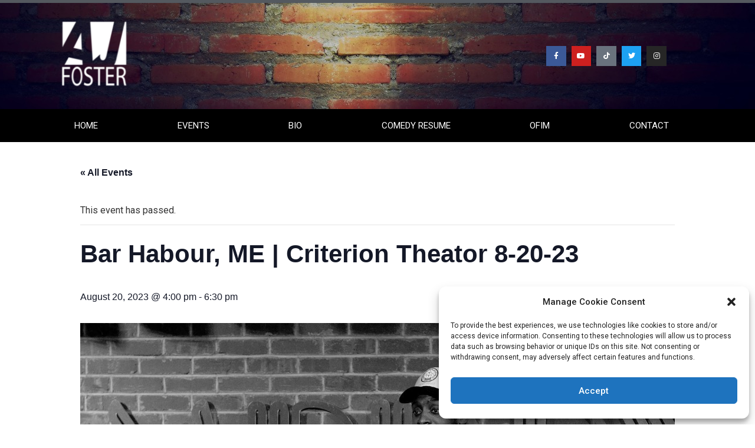

--- FILE ---
content_type: text/html; charset=UTF-8
request_url: https://ajfostercomedy.com/event/bar-habour-me-criterion-theator/
body_size: 94876
content:
<!doctype html>
<html lang="en-US">
<head>
	<meta charset="UTF-8">
	<meta name="viewport" content="width=device-width, initial-scale=1">
	<link rel="profile" href="https://gmpg.org/xfn/11">
	<link rel='stylesheet' id='tribe-events-views-v2-bootstrap-datepicker-styles-css' href='https://ajfostercomedy.com/wp-content/plugins/the-events-calendar/vendor/bootstrap-datepicker/css/bootstrap-datepicker.standalone.min.css?ver=6.2.9' media='all' />
<link rel='stylesheet' id='tec-variables-skeleton-css' href='https://ajfostercomedy.com/wp-content/plugins/the-events-calendar/common/src/resources/css/variables-skeleton.min.css?ver=5.1.17' media='all' />
<link rel='stylesheet' id='tribe-common-skeleton-style-css' href='https://ajfostercomedy.com/wp-content/plugins/the-events-calendar/common/src/resources/css/common-skeleton.min.css?ver=5.1.17' media='all' />
<link rel='stylesheet' id='tribe-tooltipster-css-css' href='https://ajfostercomedy.com/wp-content/plugins/the-events-calendar/common/vendor/tooltipster/tooltipster.bundle.min.css?ver=5.1.17' media='all' />
<link rel='stylesheet' id='tribe-events-views-v2-skeleton-css' href='https://ajfostercomedy.com/wp-content/plugins/the-events-calendar/src/resources/css/views-skeleton.min.css?ver=6.2.9' media='all' />
<link rel='stylesheet' id='tec-variables-full-css' href='https://ajfostercomedy.com/wp-content/plugins/the-events-calendar/common/src/resources/css/variables-full.min.css?ver=5.1.17' media='all' />
<link rel='stylesheet' id='tribe-common-full-style-css' href='https://ajfostercomedy.com/wp-content/plugins/the-events-calendar/common/src/resources/css/common-full.min.css?ver=5.1.17' media='all' />
<link rel='stylesheet' id='tribe-events-views-v2-full-css' href='https://ajfostercomedy.com/wp-content/plugins/the-events-calendar/src/resources/css/views-full.min.css?ver=6.2.9' media='all' />
<link rel='stylesheet' id='tribe-events-views-v2-print-css' href='https://ajfostercomedy.com/wp-content/plugins/the-events-calendar/src/resources/css/views-print.min.css?ver=6.2.9' media='print' />
<meta name='robots' content='index, follow, max-image-preview:large, max-snippet:-1, max-video-preview:-1' />

	<!-- This site is optimized with the Yoast SEO plugin v21.8 - https://yoast.com/wordpress/plugins/seo/ -->
	<title>Bar Habour, ME | Criterion Theator 8-20-23 - AJ Foster Comedy</title>
	<link rel="canonical" href="https://ajfostercomedy.com/event/bar-habour-me-criterion-theator/" />
	<meta property="og:locale" content="en_US" />
	<meta property="og:type" content="article" />
	<meta property="og:title" content="Bar Habour, ME | Criterion Theator 8-20-23 - AJ Foster Comedy" />
	<meta property="og:url" content="https://ajfostercomedy.com/event/bar-habour-me-criterion-theator/" />
	<meta property="og:site_name" content="AJ Foster Comedy" />
	<meta property="article:publisher" content="https://www.facebook.com/ajfostercomedy" />
	<meta property="article:modified_time" content="2023-07-13T12:12:59+00:00" />
	<meta property="og:image" content="https://ajfostercomedy.com/wp-content/uploads/2023/06/340477378_924883098556365_2111709741473371731_n-e1686756561380.jpg" />
	<meta property="og:image:width" content="1440" />
	<meta property="og:image:height" content="670" />
	<meta property="og:image:type" content="image/jpeg" />
	<meta name="twitter:card" content="summary_large_image" />
	<meta name="twitter:site" content="@AJFosterComedy" />
	<script type="application/ld+json" class="yoast-schema-graph">{"@context":"https://schema.org","@graph":[{"@type":"WebPage","@id":"https://ajfostercomedy.com/event/bar-habour-me-criterion-theator/","url":"https://ajfostercomedy.com/event/bar-habour-me-criterion-theator/","name":"Bar Habour, ME | Criterion Theator 8-20-23 - AJ Foster Comedy","isPartOf":{"@id":"https://ajfostercomedy.com/#website"},"primaryImageOfPage":{"@id":"https://ajfostercomedy.com/event/bar-habour-me-criterion-theator/#primaryimage"},"image":{"@id":"https://ajfostercomedy.com/event/bar-habour-me-criterion-theator/#primaryimage"},"thumbnailUrl":"https://ajfostercomedy.com/wp-content/uploads/2023/06/340477378_924883098556365_2111709741473371731_n-e1686756561380.jpg","datePublished":"2023-06-17T10:56:09+00:00","dateModified":"2023-07-13T12:12:59+00:00","breadcrumb":{"@id":"https://ajfostercomedy.com/event/bar-habour-me-criterion-theator/#breadcrumb"},"inLanguage":"en-US","potentialAction":[{"@type":"ReadAction","target":["https://ajfostercomedy.com/event/bar-habour-me-criterion-theator/"]}]},{"@type":"ImageObject","inLanguage":"en-US","@id":"https://ajfostercomedy.com/event/bar-habour-me-criterion-theator/#primaryimage","url":"https://ajfostercomedy.com/wp-content/uploads/2023/06/340477378_924883098556365_2111709741473371731_n-e1686756561380.jpg","contentUrl":"https://ajfostercomedy.com/wp-content/uploads/2023/06/340477378_924883098556365_2111709741473371731_n-e1686756561380.jpg","width":1440,"height":670},{"@type":"BreadcrumbList","@id":"https://ajfostercomedy.com/event/bar-habour-me-criterion-theator/#breadcrumb","itemListElement":[{"@type":"ListItem","position":1,"name":"Home","item":"https://ajfostercomedy.com/"},{"@type":"ListItem","position":2,"name":"Events","item":"https://ajfostercomedy.com/events/"},{"@type":"ListItem","position":3,"name":"Bar Habour, ME | Criterion Theator 8-20-23"}]},{"@type":"WebSite","@id":"https://ajfostercomedy.com/#website","url":"https://ajfostercomedy.com/","name":"AJ Foster Comedy","description":"AJ Foster Comedy","publisher":{"@id":"https://ajfostercomedy.com/#organization"},"potentialAction":[{"@type":"SearchAction","target":{"@type":"EntryPoint","urlTemplate":"https://ajfostercomedy.com/?s={search_term_string}"},"query-input":"required name=search_term_string"}],"inLanguage":"en-US"},{"@type":"Organization","@id":"https://ajfostercomedy.com/#organization","name":"AJ Foster Comedy","url":"https://ajfostercomedy.com/","logo":{"@type":"ImageObject","inLanguage":"en-US","@id":"https://ajfostercomedy.com/#/schema/logo/image/","url":"https://ajfostercomedy.com/wp-content/uploads/2023/06/cropped-cropped-AJ-logo-white-on-black-e1497041221814-1.png","contentUrl":"https://ajfostercomedy.com/wp-content/uploads/2023/06/cropped-cropped-AJ-logo-white-on-black-e1497041221814-1.png","width":512,"height":512,"caption":"AJ Foster Comedy"},"image":{"@id":"https://ajfostercomedy.com/#/schema/logo/image/"},"sameAs":["https://www.facebook.com/ajfostercomedy","https://twitter.com/AJFosterComedy","https://www.instagram.com/ajfostercomedy/?hl=en","https://www.tiktok.com/@ajfostercomedy"]},{"@type":"Event","name":"Bar Habour, ME | Criterion Theator 8-20-23","description":"","image":{"@id":"https://ajfostercomedy.com/event/bar-habour-me-criterion-theator/#primaryimage"},"url":"https://ajfostercomedy.com/event/bar-habour-me-criterion-theator/","eventAttendanceMode":"https://schema.org/OfflineEventAttendanceMode","eventStatus":"https://schema.org/EventScheduled","startDate":"2023-08-20T16:00:00-04:00","endDate":"2023-08-20T18:30:00-04:00","location":{"@type":"Place","name":"Criterion Theater","description":"","url":"","address":{"@type":"PostalAddress","streetAddress":"1932 Criterion Theatre","addressLocality":"Bar Harbour","addressRegion":"ME","addressCountry":"United States"},"telephone":"","sameAs":"https://www.criteriontheatre.org/"},"@id":"https://ajfostercomedy.com/event/bar-habour-me-criterion-theator/#event","mainEntityOfPage":{"@id":"https://ajfostercomedy.com/event/bar-habour-me-criterion-theator/"}}]}</script>
	<!-- / Yoast SEO plugin. -->


<link rel='dns-prefetch' href='//www.googletagmanager.com' />
<link rel="alternate" type="application/rss+xml" title="AJ Foster Comedy &raquo; Feed" href="https://ajfostercomedy.com/feed/" />
<link rel="alternate" type="application/rss+xml" title="AJ Foster Comedy &raquo; Comments Feed" href="https://ajfostercomedy.com/comments/feed/" />
<link rel="alternate" type="text/calendar" title="AJ Foster Comedy &raquo; iCal Feed" href="https://ajfostercomedy.com/events/?ical=1" />
<link rel="alternate" type="application/rss+xml" title="AJ Foster Comedy &raquo; Bar Habour, ME | Criterion Theator 8-20-23 Comments Feed" href="https://ajfostercomedy.com/event/bar-habour-me-criterion-theator/feed/" />
<link rel="alternate" title="oEmbed (JSON)" type="application/json+oembed" href="https://ajfostercomedy.com/wp-json/oembed/1.0/embed?url=https%3A%2F%2Fajfostercomedy.com%2Fevent%2Fbar-habour-me-criterion-theator%2F" />
<link rel="alternate" title="oEmbed (XML)" type="text/xml+oembed" href="https://ajfostercomedy.com/wp-json/oembed/1.0/embed?url=https%3A%2F%2Fajfostercomedy.com%2Fevent%2Fbar-habour-me-criterion-theator%2F&#038;format=xml" />
<style id='wp-img-auto-sizes-contain-inline-css'>
img:is([sizes=auto i],[sizes^="auto," i]){contain-intrinsic-size:3000px 1500px}
/*# sourceURL=wp-img-auto-sizes-contain-inline-css */
</style>
<link rel='stylesheet' id='sbi_styles-css' href='https://ajfostercomedy.com/wp-content/plugins/instagram-feed/css/sbi-styles.min.css?ver=6.2.7' media='all' />
<link rel='stylesheet' id='tribe-events-v2-single-skeleton-css' href='https://ajfostercomedy.com/wp-content/plugins/the-events-calendar/src/resources/css/tribe-events-single-skeleton.min.css?ver=6.2.9' media='all' />
<link rel='stylesheet' id='tribe-events-v2-single-skeleton-full-css' href='https://ajfostercomedy.com/wp-content/plugins/the-events-calendar/src/resources/css/tribe-events-single-full.min.css?ver=6.2.9' media='all' />
<style id='wp-emoji-styles-inline-css'>

	img.wp-smiley, img.emoji {
		display: inline !important;
		border: none !important;
		box-shadow: none !important;
		height: 1em !important;
		width: 1em !important;
		margin: 0 0.07em !important;
		vertical-align: -0.1em !important;
		background: none !important;
		padding: 0 !important;
	}
/*# sourceURL=wp-emoji-styles-inline-css */
</style>
<link rel='stylesheet' id='wp-block-library-css' href='https://ajfostercomedy.com/wp-includes/css/dist/block-library/style.min.css?ver=cea5160d4e0d0ec163c71a7c83d65671' media='all' />
<style id='classic-theme-styles-inline-css'>
/*! This file is auto-generated */
.wp-block-button__link{color:#fff;background-color:#32373c;border-radius:9999px;box-shadow:none;text-decoration:none;padding:calc(.667em + 2px) calc(1.333em + 2px);font-size:1.125em}.wp-block-file__button{background:#32373c;color:#fff;text-decoration:none}
/*# sourceURL=/wp-includes/css/classic-themes.min.css */
</style>
<style id='global-styles-inline-css'>
:root{--wp--preset--aspect-ratio--square: 1;--wp--preset--aspect-ratio--4-3: 4/3;--wp--preset--aspect-ratio--3-4: 3/4;--wp--preset--aspect-ratio--3-2: 3/2;--wp--preset--aspect-ratio--2-3: 2/3;--wp--preset--aspect-ratio--16-9: 16/9;--wp--preset--aspect-ratio--9-16: 9/16;--wp--preset--color--black: #000000;--wp--preset--color--cyan-bluish-gray: #abb8c3;--wp--preset--color--white: #ffffff;--wp--preset--color--pale-pink: #f78da7;--wp--preset--color--vivid-red: #cf2e2e;--wp--preset--color--luminous-vivid-orange: #ff6900;--wp--preset--color--luminous-vivid-amber: #fcb900;--wp--preset--color--light-green-cyan: #7bdcb5;--wp--preset--color--vivid-green-cyan: #00d084;--wp--preset--color--pale-cyan-blue: #8ed1fc;--wp--preset--color--vivid-cyan-blue: #0693e3;--wp--preset--color--vivid-purple: #9b51e0;--wp--preset--gradient--vivid-cyan-blue-to-vivid-purple: linear-gradient(135deg,rgb(6,147,227) 0%,rgb(155,81,224) 100%);--wp--preset--gradient--light-green-cyan-to-vivid-green-cyan: linear-gradient(135deg,rgb(122,220,180) 0%,rgb(0,208,130) 100%);--wp--preset--gradient--luminous-vivid-amber-to-luminous-vivid-orange: linear-gradient(135deg,rgb(252,185,0) 0%,rgb(255,105,0) 100%);--wp--preset--gradient--luminous-vivid-orange-to-vivid-red: linear-gradient(135deg,rgb(255,105,0) 0%,rgb(207,46,46) 100%);--wp--preset--gradient--very-light-gray-to-cyan-bluish-gray: linear-gradient(135deg,rgb(238,238,238) 0%,rgb(169,184,195) 100%);--wp--preset--gradient--cool-to-warm-spectrum: linear-gradient(135deg,rgb(74,234,220) 0%,rgb(151,120,209) 20%,rgb(207,42,186) 40%,rgb(238,44,130) 60%,rgb(251,105,98) 80%,rgb(254,248,76) 100%);--wp--preset--gradient--blush-light-purple: linear-gradient(135deg,rgb(255,206,236) 0%,rgb(152,150,240) 100%);--wp--preset--gradient--blush-bordeaux: linear-gradient(135deg,rgb(254,205,165) 0%,rgb(254,45,45) 50%,rgb(107,0,62) 100%);--wp--preset--gradient--luminous-dusk: linear-gradient(135deg,rgb(255,203,112) 0%,rgb(199,81,192) 50%,rgb(65,88,208) 100%);--wp--preset--gradient--pale-ocean: linear-gradient(135deg,rgb(255,245,203) 0%,rgb(182,227,212) 50%,rgb(51,167,181) 100%);--wp--preset--gradient--electric-grass: linear-gradient(135deg,rgb(202,248,128) 0%,rgb(113,206,126) 100%);--wp--preset--gradient--midnight: linear-gradient(135deg,rgb(2,3,129) 0%,rgb(40,116,252) 100%);--wp--preset--font-size--small: 13px;--wp--preset--font-size--medium: 20px;--wp--preset--font-size--large: 36px;--wp--preset--font-size--x-large: 42px;--wp--preset--spacing--20: 0.44rem;--wp--preset--spacing--30: 0.67rem;--wp--preset--spacing--40: 1rem;--wp--preset--spacing--50: 1.5rem;--wp--preset--spacing--60: 2.25rem;--wp--preset--spacing--70: 3.38rem;--wp--preset--spacing--80: 5.06rem;--wp--preset--shadow--natural: 6px 6px 9px rgba(0, 0, 0, 0.2);--wp--preset--shadow--deep: 12px 12px 50px rgba(0, 0, 0, 0.4);--wp--preset--shadow--sharp: 6px 6px 0px rgba(0, 0, 0, 0.2);--wp--preset--shadow--outlined: 6px 6px 0px -3px rgb(255, 255, 255), 6px 6px rgb(0, 0, 0);--wp--preset--shadow--crisp: 6px 6px 0px rgb(0, 0, 0);}:where(.is-layout-flex){gap: 0.5em;}:where(.is-layout-grid){gap: 0.5em;}body .is-layout-flex{display: flex;}.is-layout-flex{flex-wrap: wrap;align-items: center;}.is-layout-flex > :is(*, div){margin: 0;}body .is-layout-grid{display: grid;}.is-layout-grid > :is(*, div){margin: 0;}:where(.wp-block-columns.is-layout-flex){gap: 2em;}:where(.wp-block-columns.is-layout-grid){gap: 2em;}:where(.wp-block-post-template.is-layout-flex){gap: 1.25em;}:where(.wp-block-post-template.is-layout-grid){gap: 1.25em;}.has-black-color{color: var(--wp--preset--color--black) !important;}.has-cyan-bluish-gray-color{color: var(--wp--preset--color--cyan-bluish-gray) !important;}.has-white-color{color: var(--wp--preset--color--white) !important;}.has-pale-pink-color{color: var(--wp--preset--color--pale-pink) !important;}.has-vivid-red-color{color: var(--wp--preset--color--vivid-red) !important;}.has-luminous-vivid-orange-color{color: var(--wp--preset--color--luminous-vivid-orange) !important;}.has-luminous-vivid-amber-color{color: var(--wp--preset--color--luminous-vivid-amber) !important;}.has-light-green-cyan-color{color: var(--wp--preset--color--light-green-cyan) !important;}.has-vivid-green-cyan-color{color: var(--wp--preset--color--vivid-green-cyan) !important;}.has-pale-cyan-blue-color{color: var(--wp--preset--color--pale-cyan-blue) !important;}.has-vivid-cyan-blue-color{color: var(--wp--preset--color--vivid-cyan-blue) !important;}.has-vivid-purple-color{color: var(--wp--preset--color--vivid-purple) !important;}.has-black-background-color{background-color: var(--wp--preset--color--black) !important;}.has-cyan-bluish-gray-background-color{background-color: var(--wp--preset--color--cyan-bluish-gray) !important;}.has-white-background-color{background-color: var(--wp--preset--color--white) !important;}.has-pale-pink-background-color{background-color: var(--wp--preset--color--pale-pink) !important;}.has-vivid-red-background-color{background-color: var(--wp--preset--color--vivid-red) !important;}.has-luminous-vivid-orange-background-color{background-color: var(--wp--preset--color--luminous-vivid-orange) !important;}.has-luminous-vivid-amber-background-color{background-color: var(--wp--preset--color--luminous-vivid-amber) !important;}.has-light-green-cyan-background-color{background-color: var(--wp--preset--color--light-green-cyan) !important;}.has-vivid-green-cyan-background-color{background-color: var(--wp--preset--color--vivid-green-cyan) !important;}.has-pale-cyan-blue-background-color{background-color: var(--wp--preset--color--pale-cyan-blue) !important;}.has-vivid-cyan-blue-background-color{background-color: var(--wp--preset--color--vivid-cyan-blue) !important;}.has-vivid-purple-background-color{background-color: var(--wp--preset--color--vivid-purple) !important;}.has-black-border-color{border-color: var(--wp--preset--color--black) !important;}.has-cyan-bluish-gray-border-color{border-color: var(--wp--preset--color--cyan-bluish-gray) !important;}.has-white-border-color{border-color: var(--wp--preset--color--white) !important;}.has-pale-pink-border-color{border-color: var(--wp--preset--color--pale-pink) !important;}.has-vivid-red-border-color{border-color: var(--wp--preset--color--vivid-red) !important;}.has-luminous-vivid-orange-border-color{border-color: var(--wp--preset--color--luminous-vivid-orange) !important;}.has-luminous-vivid-amber-border-color{border-color: var(--wp--preset--color--luminous-vivid-amber) !important;}.has-light-green-cyan-border-color{border-color: var(--wp--preset--color--light-green-cyan) !important;}.has-vivid-green-cyan-border-color{border-color: var(--wp--preset--color--vivid-green-cyan) !important;}.has-pale-cyan-blue-border-color{border-color: var(--wp--preset--color--pale-cyan-blue) !important;}.has-vivid-cyan-blue-border-color{border-color: var(--wp--preset--color--vivid-cyan-blue) !important;}.has-vivid-purple-border-color{border-color: var(--wp--preset--color--vivid-purple) !important;}.has-vivid-cyan-blue-to-vivid-purple-gradient-background{background: var(--wp--preset--gradient--vivid-cyan-blue-to-vivid-purple) !important;}.has-light-green-cyan-to-vivid-green-cyan-gradient-background{background: var(--wp--preset--gradient--light-green-cyan-to-vivid-green-cyan) !important;}.has-luminous-vivid-amber-to-luminous-vivid-orange-gradient-background{background: var(--wp--preset--gradient--luminous-vivid-amber-to-luminous-vivid-orange) !important;}.has-luminous-vivid-orange-to-vivid-red-gradient-background{background: var(--wp--preset--gradient--luminous-vivid-orange-to-vivid-red) !important;}.has-very-light-gray-to-cyan-bluish-gray-gradient-background{background: var(--wp--preset--gradient--very-light-gray-to-cyan-bluish-gray) !important;}.has-cool-to-warm-spectrum-gradient-background{background: var(--wp--preset--gradient--cool-to-warm-spectrum) !important;}.has-blush-light-purple-gradient-background{background: var(--wp--preset--gradient--blush-light-purple) !important;}.has-blush-bordeaux-gradient-background{background: var(--wp--preset--gradient--blush-bordeaux) !important;}.has-luminous-dusk-gradient-background{background: var(--wp--preset--gradient--luminous-dusk) !important;}.has-pale-ocean-gradient-background{background: var(--wp--preset--gradient--pale-ocean) !important;}.has-electric-grass-gradient-background{background: var(--wp--preset--gradient--electric-grass) !important;}.has-midnight-gradient-background{background: var(--wp--preset--gradient--midnight) !important;}.has-small-font-size{font-size: var(--wp--preset--font-size--small) !important;}.has-medium-font-size{font-size: var(--wp--preset--font-size--medium) !important;}.has-large-font-size{font-size: var(--wp--preset--font-size--large) !important;}.has-x-large-font-size{font-size: var(--wp--preset--font-size--x-large) !important;}
:where(.wp-block-post-template.is-layout-flex){gap: 1.25em;}:where(.wp-block-post-template.is-layout-grid){gap: 1.25em;}
:where(.wp-block-term-template.is-layout-flex){gap: 1.25em;}:where(.wp-block-term-template.is-layout-grid){gap: 1.25em;}
:where(.wp-block-columns.is-layout-flex){gap: 2em;}:where(.wp-block-columns.is-layout-grid){gap: 2em;}
:root :where(.wp-block-pullquote){font-size: 1.5em;line-height: 1.6;}
/*# sourceURL=global-styles-inline-css */
</style>
<link rel='stylesheet' id='cmplz-general-css' href='https://ajfostercomedy.com/wp-content/plugins/complianz-gdpr/assets/css/cookieblocker.min.css?ver=1742227104' media='all' />
<link rel='stylesheet' id='hello-elementor-css' href='https://ajfostercomedy.com/wp-content/themes/hello-elementor/style.min.css?ver=2.7.1' media='all' />
<link rel='stylesheet' id='hello-elementor-theme-style-css' href='https://ajfostercomedy.com/wp-content/themes/hello-elementor/theme.min.css?ver=2.7.1' media='all' />
<link rel='stylesheet' id='elementor-frontend-css' href='https://ajfostercomedy.com/wp-content/plugins/elementor/assets/css/frontend.min.css?ver=3.34.0' media='all' />
<link rel='stylesheet' id='elementor-post-7-css' href='https://ajfostercomedy.com/wp-content/uploads/elementor/css/post-7.css?ver=1704981966' media='all' />
<link rel='stylesheet' id='cff-css' href='https://ajfostercomedy.com/wp-content/plugins/custom-facebook-feed/assets/css/cff-style.min.css?ver=4.2.1' media='all' />
<link rel='stylesheet' id='sb-font-awesome-css' href='https://ajfostercomedy.com/wp-content/plugins/custom-facebook-feed/assets/css/font-awesome.min.css?ver=4.7.0' media='all' />
<link rel='stylesheet' id='elementor-icons-css' href='https://ajfostercomedy.com/wp-content/plugins/elementor/assets/lib/eicons/css/elementor-icons.min.css?ver=5.45.0' media='all' />
<link rel='stylesheet' id='elementor-pro-css' href='https://ajfostercomedy.com/wp-content/plugins/elementor-pro/assets/css/frontend.min.css?ver=3.18.2' media='all' />
<link rel='stylesheet' id='cffstyles-css' href='https://ajfostercomedy.com/wp-content/plugins/custom-facebook-feed/assets/css/cff-style.min.css?ver=4.2.1' media='all' />
<link rel='stylesheet' id='elementor-post-19-css' href='https://ajfostercomedy.com/wp-content/uploads/elementor/css/post-19.css?ver=1704981967' media='all' />
<link rel='stylesheet' id='elementor-post-91-css' href='https://ajfostercomedy.com/wp-content/uploads/elementor/css/post-91.css?ver=1704981967' media='all' />
<link rel='stylesheet' id='elementor-gf-roboto-css' href='https://fonts.googleapis.com/css?family=Roboto:100,100italic,200,200italic,300,300italic,400,400italic,500,500italic,600,600italic,700,700italic,800,800italic,900,900italic&#038;display=swap' media='all' />
<link rel='stylesheet' id='elementor-gf-robotoslab-css' href='https://fonts.googleapis.com/css?family=Roboto+Slab:100,100italic,200,200italic,300,300italic,400,400italic,500,500italic,600,600italic,700,700italic,800,800italic,900,900italic&#038;display=swap' media='all' />
<link rel='stylesheet' id='elementor-gf-dosis-css' href='https://fonts.googleapis.com/css?family=Dosis:100,100italic,200,200italic,300,300italic,400,400italic,500,500italic,600,600italic,700,700italic,800,800italic,900,900italic&#038;display=swap' media='all' />
<link rel='stylesheet' id='elementor-icons-shared-0-css' href='https://ajfostercomedy.com/wp-content/plugins/elementor/assets/lib/font-awesome/css/fontawesome.min.css?ver=5.15.3' media='all' />
<link rel='stylesheet' id='elementor-icons-fa-brands-css' href='https://ajfostercomedy.com/wp-content/plugins/elementor/assets/lib/font-awesome/css/brands.min.css?ver=5.15.3' media='all' />
<link rel='stylesheet' id='elementor-icons-fa-solid-css' href='https://ajfostercomedy.com/wp-content/plugins/elementor/assets/lib/font-awesome/css/solid.min.css?ver=5.15.3' media='all' />
<script src="https://ajfostercomedy.com/wp-includes/js/jquery/jquery.min.js?ver=3.7.1" id="jquery-core-js"></script>
<script src="https://ajfostercomedy.com/wp-includes/js/jquery/jquery-migrate.min.js?ver=3.4.1" id="jquery-migrate-js"></script>
<script src="https://ajfostercomedy.com/wp-content/plugins/the-events-calendar/common/src/resources/js/tribe-common.min.js?ver=5.1.17" id="tribe-common-js"></script>
<script src="https://ajfostercomedy.com/wp-content/plugins/the-events-calendar/src/resources/js/views/breakpoints.min.js?ver=6.2.9" id="tribe-events-views-v2-breakpoints-js"></script>

<!-- Google Analytics snippet added by Site Kit -->
<script src="https://www.googletagmanager.com/gtag/js?id=GT-M63KP6F" id="google_gtagjs-js" async></script>
<script id="google_gtagjs-js-after">
window.dataLayer = window.dataLayer || [];function gtag(){dataLayer.push(arguments);}
gtag('set', 'linker', {"domains":["ajfostercomedy.com"]} );
gtag("js", new Date());
gtag("set", "developer_id.dZTNiMT", true);
gtag("config", "GT-M63KP6F");
//# sourceURL=google_gtagjs-js-after
</script>

<!-- End Google Analytics snippet added by Site Kit -->
<link rel="https://api.w.org/" href="https://ajfostercomedy.com/wp-json/" /><link rel="alternate" title="JSON" type="application/json" href="https://ajfostercomedy.com/wp-json/wp/v2/tribe_events/127" /><link rel="EditURI" type="application/rsd+xml" title="RSD" href="https://ajfostercomedy.com/xmlrpc.php?rsd" />
<meta name="generator" content="Site Kit by Google 1.116.0" /><meta name="tec-api-version" content="v1"><meta name="tec-api-origin" content="https://ajfostercomedy.com"><link rel="alternate" href="https://ajfostercomedy.com/wp-json/tribe/events/v1/events/127" />			<style>.cmplz-hidden {
					display: none !important;
				}</style><meta name="generator" content="Elementor 3.34.0; features: additional_custom_breakpoints; settings: css_print_method-external, google_font-enabled, font_display-swap">
			<style>
				.e-con.e-parent:nth-of-type(n+4):not(.e-lazyloaded):not(.e-no-lazyload),
				.e-con.e-parent:nth-of-type(n+4):not(.e-lazyloaded):not(.e-no-lazyload) * {
					background-image: none !important;
				}
				@media screen and (max-height: 1024px) {
					.e-con.e-parent:nth-of-type(n+3):not(.e-lazyloaded):not(.e-no-lazyload),
					.e-con.e-parent:nth-of-type(n+3):not(.e-lazyloaded):not(.e-no-lazyload) * {
						background-image: none !important;
					}
				}
				@media screen and (max-height: 640px) {
					.e-con.e-parent:nth-of-type(n+2):not(.e-lazyloaded):not(.e-no-lazyload),
					.e-con.e-parent:nth-of-type(n+2):not(.e-lazyloaded):not(.e-no-lazyload) * {
						background-image: none !important;
					}
				}
			</style>
			<link rel="icon" href="https://ajfostercomedy.com/wp-content/uploads/2023/06/cropped-AJ-logo-black-on-white-e1497041588576-32x32.png" sizes="32x32" />
<link rel="icon" href="https://ajfostercomedy.com/wp-content/uploads/2023/06/cropped-AJ-logo-black-on-white-e1497041588576-192x192.png" sizes="192x192" />
<link rel="apple-touch-icon" href="https://ajfostercomedy.com/wp-content/uploads/2023/06/cropped-AJ-logo-black-on-white-e1497041588576-180x180.png" />
<meta name="msapplication-TileImage" content="https://ajfostercomedy.com/wp-content/uploads/2023/06/cropped-AJ-logo-black-on-white-e1497041588576-270x270.png" />
</head>
<body data-rsssl=1 data-cmplz=1 class="wp-singular tribe_events-template-default single single-tribe_events postid-127 wp-custom-logo wp-theme-hello-elementor tribe-events-page-template tribe-no-js tribe-filter-live events-single tribe-events-style-full tribe-events-style-theme elementor-default elementor-kit-7">


<a class="skip-link screen-reader-text" href="#content">Skip to content</a>

		<div data-elementor-type="header" data-elementor-id="19" class="elementor elementor-19 elementor-location-header" data-elementor-post-type="elementor_library">
					<div class="elementor-section-wrap">
								<header class="elementor-section elementor-top-section elementor-element elementor-element-3531ee71 elementor-section-content-middle elementor-section-height-min-height elementor-hidden-mobile elementor-section-boxed elementor-section-height-default elementor-section-items-middle" data-id="3531ee71" data-element_type="section" data-settings="{&quot;background_background&quot;:&quot;classic&quot;}">
							<div class="elementor-background-overlay"></div>
							<div class="elementor-container elementor-column-gap-default">
					<div class="elementor-column elementor-col-50 elementor-top-column elementor-element elementor-element-759f6947" data-id="759f6947" data-element_type="column">
			<div class="elementor-widget-wrap elementor-element-populated">
						<div class="elementor-element elementor-element-2efb28b4 elementor-widget__width-initial elementor-widget elementor-widget-theme-site-logo elementor-widget-image" data-id="2efb28b4" data-element_type="widget" data-widget_type="theme-site-logo.default">
				<div class="elementor-widget-container">
										<div class="elementor-image">
								<a href="https://ajfostercomedy.com">
			<img width="512" height="512" src="https://ajfostercomedy.com/wp-content/uploads/2023/06/cropped-AJ-logo-black-on-white-e1497041588576.png" class="attachment-full size-full wp-image-13" alt="" srcset="https://ajfostercomedy.com/wp-content/uploads/2023/06/cropped-AJ-logo-black-on-white-e1497041588576.png 512w, https://ajfostercomedy.com/wp-content/uploads/2023/06/cropped-AJ-logo-black-on-white-e1497041588576-300x300.png 300w, https://ajfostercomedy.com/wp-content/uploads/2023/06/cropped-AJ-logo-black-on-white-e1497041588576-150x150.png 150w, https://ajfostercomedy.com/wp-content/uploads/2023/06/cropped-AJ-logo-black-on-white-e1497041588576-270x270.png 270w, https://ajfostercomedy.com/wp-content/uploads/2023/06/cropped-AJ-logo-black-on-white-e1497041588576-192x192.png 192w, https://ajfostercomedy.com/wp-content/uploads/2023/06/cropped-AJ-logo-black-on-white-e1497041588576-180x180.png 180w, https://ajfostercomedy.com/wp-content/uploads/2023/06/cropped-AJ-logo-black-on-white-e1497041588576-32x32.png 32w" sizes="(max-width: 512px) 100vw, 512px" />				</a>
										</div>
								</div>
				</div>
					</div>
		</div>
				<div class="elementor-column elementor-col-50 elementor-top-column elementor-element elementor-element-3bef0fbd" data-id="3bef0fbd" data-element_type="column">
			<div class="elementor-widget-wrap elementor-element-populated">
						<div class="elementor-element elementor-element-7eac6659 elementor-shape-square e-grid-align-right elementor-grid-0 elementor-widget elementor-widget-social-icons" data-id="7eac6659" data-element_type="widget" data-widget_type="social-icons.default">
				<div class="elementor-widget-container">
							<div class="elementor-social-icons-wrapper elementor-grid" role="list">
							<span class="elementor-grid-item" role="listitem">
					<a class="elementor-icon elementor-social-icon elementor-social-icon-facebook-f elementor-repeater-item-5b1b321" href="https://www.facebook.com/ajfostercomedy" target="_blank">
						<span class="elementor-screen-only">Facebook-f</span>
						<i aria-hidden="true" class="fab fa-facebook-f"></i>					</a>
				</span>
							<span class="elementor-grid-item" role="listitem">
					<a class="elementor-icon elementor-social-icon elementor-social-icon-youtube elementor-repeater-item-8f2fe13" href="https://www.youtube.com/@AJFosterComedy" target="_blank">
						<span class="elementor-screen-only">Youtube</span>
						<i aria-hidden="true" class="fab fa-youtube"></i>					</a>
				</span>
							<span class="elementor-grid-item" role="listitem">
					<a class="elementor-icon elementor-social-icon elementor-social-icon-tiktok elementor-repeater-item-c5145f6" href="https://www.tiktok.com/@ajfostercomedy" target="_blank">
						<span class="elementor-screen-only">Tiktok</span>
						<i aria-hidden="true" class="fab fa-tiktok"></i>					</a>
				</span>
							<span class="elementor-grid-item" role="listitem">
					<a class="elementor-icon elementor-social-icon elementor-social-icon-twitter elementor-repeater-item-c7c7d1e" href="https://twitter.com/AJFosterComedy" target="_blank">
						<span class="elementor-screen-only">Twitter</span>
						<i aria-hidden="true" class="fab fa-twitter"></i>					</a>
				</span>
							<span class="elementor-grid-item" role="listitem">
					<a class="elementor-icon elementor-social-icon elementor-social-icon-instagram elementor-repeater-item-b98b35e" href="https://www.instagram.com/ajfostercomedy/?hl=en" target="_blank">
						<span class="elementor-screen-only">Instagram</span>
						<i aria-hidden="true" class="fab fa-instagram"></i>					</a>
				</span>
					</div>
						</div>
				</div>
					</div>
		</div>
					</div>
		</header>
				<section class="elementor-section elementor-top-section elementor-element elementor-element-66f6299 elementor-hidden-desktop elementor-hidden-tablet elementor-section-boxed elementor-section-height-default elementor-section-height-default" data-id="66f6299" data-element_type="section">
						<div class="elementor-container elementor-column-gap-default">
					<div class="elementor-column elementor-col-100 elementor-top-column elementor-element elementor-element-4543480" data-id="4543480" data-element_type="column">
			<div class="elementor-widget-wrap elementor-element-populated">
						<div class="elementor-element elementor-element-293c68f elementor-shape-square e-grid-align-right e-grid-align-mobile-center elementor-grid-0 elementor-widget elementor-widget-social-icons" data-id="293c68f" data-element_type="widget" data-widget_type="social-icons.default">
				<div class="elementor-widget-container">
							<div class="elementor-social-icons-wrapper elementor-grid" role="list">
							<span class="elementor-grid-item" role="listitem">
					<a class="elementor-icon elementor-social-icon elementor-social-icon-facebook-f elementor-repeater-item-5b1b321" href="https://www.facebook.com/ajfostercomedy" target="_blank">
						<span class="elementor-screen-only">Facebook-f</span>
						<i aria-hidden="true" class="fab fa-facebook-f"></i>					</a>
				</span>
							<span class="elementor-grid-item" role="listitem">
					<a class="elementor-icon elementor-social-icon elementor-social-icon-youtube elementor-repeater-item-8f2fe13" href="https://www.youtube.com/@AJFosterComedy" target="_blank">
						<span class="elementor-screen-only">Youtube</span>
						<i aria-hidden="true" class="fab fa-youtube"></i>					</a>
				</span>
							<span class="elementor-grid-item" role="listitem">
					<a class="elementor-icon elementor-social-icon elementor-social-icon-tiktok elementor-repeater-item-c5145f6" href="https://www.tiktok.com/@ajfostercomedy" target="_blank">
						<span class="elementor-screen-only">Tiktok</span>
						<i aria-hidden="true" class="fab fa-tiktok"></i>					</a>
				</span>
							<span class="elementor-grid-item" role="listitem">
					<a class="elementor-icon elementor-social-icon elementor-social-icon-twitter elementor-repeater-item-c7c7d1e" href="https://twitter.com/AJFosterComedy" target="_blank">
						<span class="elementor-screen-only">Twitter</span>
						<i aria-hidden="true" class="fab fa-twitter"></i>					</a>
				</span>
							<span class="elementor-grid-item" role="listitem">
					<a class="elementor-icon elementor-social-icon elementor-social-icon-instagram elementor-repeater-item-b98b35e" href="https://www.instagram.com/ajfostercomedy/?hl=en" target="_blank">
						<span class="elementor-screen-only">Instagram</span>
						<i aria-hidden="true" class="fab fa-instagram"></i>					</a>
				</span>
					</div>
						</div>
				</div>
					</div>
		</div>
					</div>
		</section>
				<nav class="elementor-section elementor-top-section elementor-element elementor-element-679ed16b elementor-section-boxed elementor-section-height-default elementor-section-height-default" data-id="679ed16b" data-element_type="section" data-settings="{&quot;background_background&quot;:&quot;classic&quot;,&quot;sticky&quot;:&quot;top&quot;,&quot;sticky_on&quot;:[&quot;desktop&quot;,&quot;tablet&quot;,&quot;mobile&quot;],&quot;sticky_offset&quot;:0,&quot;sticky_effects_offset&quot;:0}">
						<div class="elementor-container elementor-column-gap-no">
					<div class="elementor-column elementor-col-100 elementor-top-column elementor-element elementor-element-6d4601b9" data-id="6d4601b9" data-element_type="column">
			<div class="elementor-widget-wrap elementor-element-populated">
						<div class="elementor-element elementor-element-a82f9af elementor-hidden-desktop elementor-hidden-tablet elementor-widget elementor-widget-theme-site-logo elementor-widget-image" data-id="a82f9af" data-element_type="widget" data-widget_type="theme-site-logo.default">
				<div class="elementor-widget-container">
										<div class="elementor-image">
								<a href="https://ajfostercomedy.com">
			<img width="150" height="150" src="https://ajfostercomedy.com/wp-content/uploads/2023/06/cropped-AJ-logo-black-on-white-e1497041588576-150x150.png" class="attachment-thumbnail size-thumbnail wp-image-13" alt="" srcset="https://ajfostercomedy.com/wp-content/uploads/2023/06/cropped-AJ-logo-black-on-white-e1497041588576-150x150.png 150w, https://ajfostercomedy.com/wp-content/uploads/2023/06/cropped-AJ-logo-black-on-white-e1497041588576-300x300.png 300w, https://ajfostercomedy.com/wp-content/uploads/2023/06/cropped-AJ-logo-black-on-white-e1497041588576-270x270.png 270w, https://ajfostercomedy.com/wp-content/uploads/2023/06/cropped-AJ-logo-black-on-white-e1497041588576-192x192.png 192w, https://ajfostercomedy.com/wp-content/uploads/2023/06/cropped-AJ-logo-black-on-white-e1497041588576-180x180.png 180w, https://ajfostercomedy.com/wp-content/uploads/2023/06/cropped-AJ-logo-black-on-white-e1497041588576-32x32.png 32w, https://ajfostercomedy.com/wp-content/uploads/2023/06/cropped-AJ-logo-black-on-white-e1497041588576.png 512w" sizes="(max-width: 150px) 100vw, 150px" />				</a>
										</div>
								</div>
				</div>
				<div class="elementor-element elementor-element-1447fe29 elementor-nav-menu__align-justify elementor-nav-menu--dropdown-mobile elementor-nav-menu--stretch elementor-nav-menu__text-align-aside elementor-nav-menu--toggle elementor-nav-menu--burger elementor-widget elementor-widget-nav-menu" data-id="1447fe29" data-element_type="widget" data-settings="{&quot;full_width&quot;:&quot;stretch&quot;,&quot;layout&quot;:&quot;horizontal&quot;,&quot;submenu_icon&quot;:{&quot;value&quot;:&quot;&lt;i class=\&quot;fas fa-caret-down\&quot;&gt;&lt;\/i&gt;&quot;,&quot;library&quot;:&quot;fa-solid&quot;},&quot;toggle&quot;:&quot;burger&quot;}" data-widget_type="nav-menu.default">
				<div class="elementor-widget-container">
								<nav class="elementor-nav-menu--main elementor-nav-menu__container elementor-nav-menu--layout-horizontal e--pointer-background e--animation-sweep-down">
				<ul id="menu-1-1447fe29" class="elementor-nav-menu"><li class="menu-item menu-item-type-post_type menu-item-object-page menu-item-home menu-item-288"><a href="https://ajfostercomedy.com/" class="elementor-item">Home</a></li>
<li class="menu-item menu-item-type-custom menu-item-object-custom current-menu-item current_page_item menu-item-161"><a href="https://ajfostercomedy.com/events/" class="elementor-item">Events</a></li>
<li class="menu-item menu-item-type-post_type menu-item-object-page menu-item-42"><a href="https://ajfostercomedy.com/bio/" class="elementor-item">Bio</a></li>
<li class="menu-item menu-item-type-post_type menu-item-object-page menu-item-41"><a href="https://ajfostercomedy.com/comedy-resume/" class="elementor-item">Comedy Resume</a></li>
<li class="menu-item menu-item-type-custom menu-item-object-custom menu-item-117"><a href="https://ajfostercomedy.square.site/" class="elementor-item">OFIM</a></li>
<li class="menu-item menu-item-type-post_type menu-item-object-page menu-item-48"><a href="https://ajfostercomedy.com/contact/" class="elementor-item">Contact</a></li>
</ul>			</nav>
					<div class="elementor-menu-toggle" role="button" tabindex="0" aria-label="Menu Toggle" aria-expanded="false">
			<i aria-hidden="true" role="presentation" class="elementor-menu-toggle__icon--open eicon-menu-bar"></i><i aria-hidden="true" role="presentation" class="elementor-menu-toggle__icon--close eicon-close"></i>			<span class="elementor-screen-only">Menu</span>
		</div>
					<nav class="elementor-nav-menu--dropdown elementor-nav-menu__container" aria-hidden="true">
				<ul id="menu-2-1447fe29" class="elementor-nav-menu"><li class="menu-item menu-item-type-post_type menu-item-object-page menu-item-home menu-item-288"><a href="https://ajfostercomedy.com/" class="elementor-item" tabindex="-1">Home</a></li>
<li class="menu-item menu-item-type-custom menu-item-object-custom current-menu-item current_page_item menu-item-161"><a href="https://ajfostercomedy.com/events/" class="elementor-item" tabindex="-1">Events</a></li>
<li class="menu-item menu-item-type-post_type menu-item-object-page menu-item-42"><a href="https://ajfostercomedy.com/bio/" class="elementor-item" tabindex="-1">Bio</a></li>
<li class="menu-item menu-item-type-post_type menu-item-object-page menu-item-41"><a href="https://ajfostercomedy.com/comedy-resume/" class="elementor-item" tabindex="-1">Comedy Resume</a></li>
<li class="menu-item menu-item-type-custom menu-item-object-custom menu-item-117"><a href="https://ajfostercomedy.square.site/" class="elementor-item" tabindex="-1">OFIM</a></li>
<li class="menu-item menu-item-type-post_type menu-item-object-page menu-item-48"><a href="https://ajfostercomedy.com/contact/" class="elementor-item" tabindex="-1">Contact</a></li>
</ul>			</nav>
						</div>
				</div>
					</div>
		</div>
					</div>
		</nav>
							</div>
				</div>
		<section id="tribe-events-pg-template" class="tribe-events-pg-template"><div class="tribe-events-before-html"></div><span class="tribe-events-ajax-loading"><img class="tribe-events-spinner-medium" src="https://ajfostercomedy.com/wp-content/plugins/the-events-calendar/src/resources/images/tribe-loading.gif" alt="Loading Events" /></span>
<div id="tribe-events-content" class="tribe-events-single">

	<p class="tribe-events-back">
		<a href="https://ajfostercomedy.com/events/"> &laquo; All Events</a>
	</p>

	<!-- Notices -->
	<div class="tribe-events-notices"><ul><li>This event has passed.</li></ul></div>
	<h1 class="tribe-events-single-event-title">Bar Habour, ME | Criterion Theator 8-20-23</h1>
	<div class="tribe-events-schedule tribe-clearfix">
		<h2><span class="tribe-event-date-start">August 20, 2023 @ 4:00 pm</span> - <span class="tribe-event-time">6:30 pm</span></h2>			</div>

	<!-- Event header -->
	<div id="tribe-events-header"  data-title="Bar Habour, ME | Criterion Theator 8-20-23 - AJ Foster Comedy" data-viewtitle="Bar Habour, ME | Criterion Theator 8-20-23">
		<!-- Navigation -->
		<nav class="tribe-events-nav-pagination" aria-label="Event Navigation">
			<ul class="tribe-events-sub-nav">
				<li class="tribe-events-nav-previous"><a href="https://ajfostercomedy.com/event/portland-me-aura/"><span>&laquo;</span> Portland, ME | Aura 8-19-23</a></li>
				<li class="tribe-events-nav-next"><a href="https://ajfostercomedy.com/event/chicago/">Chicago &#8211; The Den Theater &#8211; 8-26-23 <span>&raquo;</span></a></li>
			</ul>
			<!-- .tribe-events-sub-nav -->
		</nav>
	</div>
	<!-- #tribe-events-header -->

			<div id="post-127" class="post-127 tribe_events type-tribe_events status-publish has-post-thumbnail hentry tribe_events_cat-feature-performer cat_feature-performer">
			<!-- Event featured image, but exclude link -->
			<div class="tribe-events-event-image"><img width="1440" height="670" src="https://ajfostercomedy.com/wp-content/uploads/2023/06/340477378_924883098556365_2111709741473371731_n-e1686756561380.jpg" class="attachment-full size-full wp-post-image" alt="" decoding="async" srcset="https://ajfostercomedy.com/wp-content/uploads/2023/06/340477378_924883098556365_2111709741473371731_n-e1686756561380.jpg 1440w, https://ajfostercomedy.com/wp-content/uploads/2023/06/340477378_924883098556365_2111709741473371731_n-e1686756561380-300x140.jpg 300w, https://ajfostercomedy.com/wp-content/uploads/2023/06/340477378_924883098556365_2111709741473371731_n-e1686756561380-1024x476.jpg 1024w, https://ajfostercomedy.com/wp-content/uploads/2023/06/340477378_924883098556365_2111709741473371731_n-e1686756561380-768x357.jpg 768w" sizes="(max-width: 1440px) 100vw, 1440px" /></div>
			<!-- Event content -->
						<div class="tribe-events-single-event-description tribe-events-content">
							</div>
			<!-- .tribe-events-single-event-description -->
			<div class="tribe-events tribe-common">
	<div class="tribe-events-c-subscribe-dropdown__container">
		<div class="tribe-events-c-subscribe-dropdown">
			<div class="tribe-common-c-btn-border tribe-events-c-subscribe-dropdown__button">
				<svg  class="tribe-common-c-svgicon tribe-common-c-svgicon--cal-export tribe-events-c-subscribe-dropdown__export-icon"  viewBox="0 0 23 17" xmlns="http://www.w3.org/2000/svg">
  <path fill-rule="evenodd" clip-rule="evenodd" d="M.128.896V16.13c0 .211.145.383.323.383h15.354c.179 0 .323-.172.323-.383V.896c0-.212-.144-.383-.323-.383H.451C.273.513.128.684.128.896Zm16 6.742h-.901V4.679H1.009v10.729h14.218v-3.336h.901V7.638ZM1.01 1.614h14.218v2.058H1.009V1.614Z" />
  <path d="M20.5 9.846H8.312M18.524 6.953l2.89 2.909-2.855 2.855" stroke-width="1.2" stroke-linecap="round" stroke-linejoin="round"/>
</svg>
				<button
					class="tribe-events-c-subscribe-dropdown__button-text"
					aria-expanded="false"
					aria-controls="tribe-events-subscribe-dropdown-content"
					aria-label=""
				>
					Add to calendar				</button>
				<svg  class="tribe-common-c-svgicon tribe-common-c-svgicon--caret-down tribe-events-c-subscribe-dropdown__button-icon"  viewBox="0 0 10 7" xmlns="http://www.w3.org/2000/svg"><path fill-rule="evenodd" clip-rule="evenodd" d="M1.008.609L5 4.6 8.992.61l.958.958L5 6.517.05 1.566l.958-.958z" class="tribe-common-c-svgicon__svg-fill"/></svg>
			</div>
			<div id="tribe-events-subscribe-dropdown-content" class="tribe-events-c-subscribe-dropdown__content">
				<ul class="tribe-events-c-subscribe-dropdown__list">
											
<li class="tribe-events-c-subscribe-dropdown__list-item">
	<a
		href="https://www.google.com/calendar/event?action=TEMPLATE&#038;dates=20230820T200000/20230820T223000&#038;text=Bar%20Habour%2C%20ME%20%7C%20Criterion%20Theator%208-20-23&#038;location=Criterion%20Theater,%201932%20Criterion%20Theatre,%20Bar%20Harbour,%20ME,%20United%20States&#038;trp=false&#038;ctz=America/New_York&#038;sprop=website:https://ajfostercomedy.com"
		class="tribe-events-c-subscribe-dropdown__list-item-link"
		target="_blank"
		rel="noopener noreferrer nofollow noindex"
	>
		Google Calendar	</a>
</li>
											
<li class="tribe-events-c-subscribe-dropdown__list-item">
	<a
		href="webcal://ajfostercomedy.com/event/bar-habour-me-criterion-theator/?ical=1"
		class="tribe-events-c-subscribe-dropdown__list-item-link"
		target="_blank"
		rel="noopener noreferrer nofollow noindex"
	>
		iCalendar	</a>
</li>
											
<li class="tribe-events-c-subscribe-dropdown__list-item">
	<a
		href="https://outlook.office.com/owa/?path=/calendar/action/compose&#038;rrv=addevent&#038;startdt=2023-08-20T20:00:00&#038;enddt=2023-08-20T22:30:00&#038;location=Criterion%20Theater,%201932%20Criterion%20Theatre,%20Bar%20Harbour,%20ME,%20United%20States&#038;subject=Bar%20Habour%2C%20ME%20%7C%20Criterion%20Theator%208-20-23&#038;body"
		class="tribe-events-c-subscribe-dropdown__list-item-link"
		target="_blank"
		rel="noopener noreferrer nofollow noindex"
	>
		Outlook 365	</a>
</li>
											
<li class="tribe-events-c-subscribe-dropdown__list-item">
	<a
		href="https://outlook.live.com/owa/?path=/calendar/action/compose&#038;rrv=addevent&#038;startdt=2023-08-20T20:00:00&#038;enddt=2023-08-20T22:30:00&#038;location=Criterion%20Theater,%201932%20Criterion%20Theatre,%20Bar%20Harbour,%20ME,%20United%20States&#038;subject=Bar%20Habour%2C%20ME%20%7C%20Criterion%20Theator%208-20-23&#038;body"
		class="tribe-events-c-subscribe-dropdown__list-item-link"
		target="_blank"
		rel="noopener noreferrer nofollow noindex"
	>
		Outlook Live	</a>
</li>
									</ul>
			</div>
		</div>
	</div>
</div>

			<!-- Event meta -->
						
	<div class="tribe-events-single-section tribe-events-event-meta primary tribe-clearfix">


<div class="tribe-events-meta-group tribe-events-meta-group-details">
	<h2 class="tribe-events-single-section-title"> Details </h2>
	<dl>

		
			<dt class="tribe-events-start-date-label"> Date: </dt>
			<dd>
				<abbr class="tribe-events-abbr tribe-events-start-date published dtstart" title="2023-08-20"> August 20, 2023 </abbr>
			</dd>

			<dt class="tribe-events-start-time-label"> Time: </dt>
			<dd>
				<div class="tribe-events-abbr tribe-events-start-time published dtstart" title="2023-08-20">
					4:00 pm - 6:30 pm									</div>
			</dd>

		
		
		
		<dt class="tribe-events-event-categories-label">Event Category:</dt> <dd class="tribe-events-event-categories"><a href="https://ajfostercomedy.com/events/category/feature-performer/" rel="tag">Feature Performer</a></dd>
		
									<dt class="tribe-events-event-url-label"> Website: </dt>
						<dd class="tribe-events-event-url"> <a href="https://www.ticketmaster.com/event/01005E92880510F8" target="_self" rel="external">https://www.ticketmaster.com/event/01005E92880510F8</a> </dd>
		
			</dl>
</div>

<div class="tribe-events-meta-group tribe-events-meta-group-venue">
	<h2 class="tribe-events-single-section-title"> Venue </h2>
	<dl>
				<dt
			class="tribe-common-a11y-visual-hide"
			aria-label="Venue name: This represents the name of the event venue."
		>
					</dt>
		<dd class="tribe-venue"> Criterion Theater </dd>

					<dt
				class="tribe-common-a11y-visual-hide"
				aria-label="Venue address: This represents the address of the event venue."
			>
							</dt>
			<dd class="tribe-venue-location">
				<address class="tribe-events-address">
					<span class="tribe-address">

<span class="tribe-street-address">1932 Criterion Theatre</span>
	
		<br>
		<span class="tribe-locality">Bar Harbour</span><span class="tribe-delimiter">,</span>

	<abbr class="tribe-region tribe-events-abbr" title="Maine">ME</abbr>


	<span class="tribe-country-name">United States</span>

</span>

											<a class="tribe-events-gmap" href="https://maps.google.com/maps?f=q&#038;source=s_q&#038;hl=en&#038;geocode=&#038;q=1932+Criterion+Theatre+Bar+Harbour+ME+United+States" title="Click to view a Google Map" target="_blank" rel="noreferrer noopener">+ Google Map</a>									</address>
			</dd>
		
		
									<dt
					class="tribe-common-a11y-visual-hide"
					aria-label="Venue website title: This represents the website title of the event venue."
				>
									</dt>
						<dd class="tribe-venue-url"> <a href="https://www.criteriontheatre.org/" target="_self" rel="external">View Venue Website</a> </dd>
		
			</dl>
</div>
<div class="tribe-events-meta-group tribe-events-meta-group-gmap">
<div data-service="google-maps" data-category="marketing" data-placeholder-image="https://ajfostercomedy.com/wp-content/plugins/complianz-gdpr/assets/images/placeholders/google-maps-minimal-1280x920.jpg" class="cmplz-placeholder-element tribe-events-venue-map">
	
<iframe
  title="Google maps iframe displaying the address to Criterion Theater"
  aria-label="Venue location map"
  width="100%"
  height="350px"
  frameborder="0" style="border:0"
  src="https://www.google.com/maps/embed/v1/place?key=AIzaSyDNsicAsP6-VuGtAb1O9riI3oc_NOb7IOU&#038;q=1932+Criterion+Theatre+Bar+Harbour+ME+United+States+&#038;zoom=10" allowfullscreen>
</iframe>
</div>
</div>
	</div>


					</div> <!-- #post-x -->
			
	<!-- Event footer -->
	<div id="tribe-events-footer">
		<!-- Navigation -->
		<nav class="tribe-events-nav-pagination" aria-label="Event Navigation">
			<ul class="tribe-events-sub-nav">
				<li class="tribe-events-nav-previous"><a href="https://ajfostercomedy.com/event/portland-me-aura/"><span>&laquo;</span> Portland, ME | Aura 8-19-23</a></li>
				<li class="tribe-events-nav-next"><a href="https://ajfostercomedy.com/event/chicago/">Chicago &#8211; The Den Theater &#8211; 8-26-23 <span>&raquo;</span></a></li>
			</ul>
			<!-- .tribe-events-sub-nav -->
		</nav>
	</div>
	<!-- #tribe-events-footer -->

</div><!-- #tribe-events-content -->
<div class="tribe-events-after-html"></div>
<!--
This calendar is powered by The Events Calendar.
http://evnt.is/18wn
-->
</section>		<div data-elementor-type="footer" data-elementor-id="91" class="elementor elementor-91 elementor-location-footer" data-elementor-post-type="elementor_library">
					<div class="elementor-section-wrap">
								<section class="elementor-section elementor-top-section elementor-element elementor-element-35e8d01a elementor-section-full_width elementor-section-height-default elementor-section-height-default" data-id="35e8d01a" data-element_type="section">
						<div class="elementor-container elementor-column-gap-default">
					<div class="elementor-column elementor-col-100 elementor-top-column elementor-element elementor-element-12bbd482" data-id="12bbd482" data-element_type="column">
			<div class="elementor-widget-wrap elementor-element-populated">
						<section class="elementor-section elementor-inner-section elementor-element elementor-element-32ad254d elementor-section-height-min-height elementor-section-boxed elementor-section-height-default" data-id="32ad254d" data-element_type="section">
						<div class="elementor-container elementor-column-gap-default">
					<div class="elementor-column elementor-col-33 elementor-inner-column elementor-element elementor-element-5a092d69" data-id="5a092d69" data-element_type="column">
			<div class="elementor-widget-wrap elementor-element-populated">
						<div class="elementor-element elementor-element-7eb05b8 elementor-widget elementor-widget-image" data-id="7eb05b8" data-element_type="widget" data-widget_type="image.default">
				<div class="elementor-widget-container">
															<img width="150" height="150" src="https://ajfostercomedy.com/wp-content/uploads/2023/06/cropped-cropped-AJ-logo-white-on-black-e1497041221814-1-150x150.png" class="attachment-thumbnail size-thumbnail wp-image-11" alt="" srcset="https://ajfostercomedy.com/wp-content/uploads/2023/06/cropped-cropped-AJ-logo-white-on-black-e1497041221814-1-150x150.png 150w, https://ajfostercomedy.com/wp-content/uploads/2023/06/cropped-cropped-AJ-logo-white-on-black-e1497041221814-1-300x300.png 300w, https://ajfostercomedy.com/wp-content/uploads/2023/06/cropped-cropped-AJ-logo-white-on-black-e1497041221814-1-270x270.png 270w, https://ajfostercomedy.com/wp-content/uploads/2023/06/cropped-cropped-AJ-logo-white-on-black-e1497041221814-1-192x192.png 192w, https://ajfostercomedy.com/wp-content/uploads/2023/06/cropped-cropped-AJ-logo-white-on-black-e1497041221814-1-180x180.png 180w, https://ajfostercomedy.com/wp-content/uploads/2023/06/cropped-cropped-AJ-logo-white-on-black-e1497041221814-1-32x32.png 32w, https://ajfostercomedy.com/wp-content/uploads/2023/06/cropped-cropped-AJ-logo-white-on-black-e1497041221814-1.png 512w" sizes="(max-width: 150px) 100vw, 150px" />															</div>
				</div>
				<div class="elementor-element elementor-element-fc7ca0c elementor-shape-square e-grid-align-right elementor-grid-0 elementor-widget elementor-widget-social-icons" data-id="fc7ca0c" data-element_type="widget" data-widget_type="social-icons.default">
				<div class="elementor-widget-container">
							<div class="elementor-social-icons-wrapper elementor-grid" role="list">
							<span class="elementor-grid-item" role="listitem">
					<a class="elementor-icon elementor-social-icon elementor-social-icon-facebook-f elementor-repeater-item-5b1b321" href="https://www.facebook.com/ajfostercomedy" target="_blank">
						<span class="elementor-screen-only">Facebook-f</span>
						<i aria-hidden="true" class="fab fa-facebook-f"></i>					</a>
				</span>
							<span class="elementor-grid-item" role="listitem">
					<a class="elementor-icon elementor-social-icon elementor-social-icon-youtube elementor-repeater-item-8f2fe13" href="https://www.youtube.com/@AJFosterComedy" target="_blank">
						<span class="elementor-screen-only">Youtube</span>
						<i aria-hidden="true" class="fab fa-youtube"></i>					</a>
				</span>
							<span class="elementor-grid-item" role="listitem">
					<a class="elementor-icon elementor-social-icon elementor-social-icon-tiktok elementor-repeater-item-c5145f6" href="https://www.tiktok.com/@ajfostercomedy" target="_blank">
						<span class="elementor-screen-only">Tiktok</span>
						<i aria-hidden="true" class="fab fa-tiktok"></i>					</a>
				</span>
							<span class="elementor-grid-item" role="listitem">
					<a class="elementor-icon elementor-social-icon elementor-social-icon-twitter elementor-repeater-item-c7c7d1e" href="https://twitter.com/AJFosterComedy" target="_blank">
						<span class="elementor-screen-only">Twitter</span>
						<i aria-hidden="true" class="fab fa-twitter"></i>					</a>
				</span>
							<span class="elementor-grid-item" role="listitem">
					<a class="elementor-icon elementor-social-icon elementor-social-icon-instagram elementor-repeater-item-b98b35e" href="https://www.instagram.com/ajfostercomedy/?hl=en" target="_blank">
						<span class="elementor-screen-only">Instagram</span>
						<i aria-hidden="true" class="fab fa-instagram"></i>					</a>
				</span>
					</div>
						</div>
				</div>
					</div>
		</div>
				<div class="elementor-column elementor-col-33 elementor-inner-column elementor-element elementor-element-2e957805" data-id="2e957805" data-element_type="column">
			<div class="elementor-widget-wrap elementor-element-populated">
						<div class="elementor-element elementor-element-1302d247 elementor-nav-menu__align-center elementor-nav-menu--dropdown-none elementor-widget elementor-widget-nav-menu" data-id="1302d247" data-element_type="widget" data-settings="{&quot;layout&quot;:&quot;horizontal&quot;,&quot;submenu_icon&quot;:{&quot;value&quot;:&quot;&lt;i class=\&quot;fas fa-caret-down\&quot;&gt;&lt;\/i&gt;&quot;,&quot;library&quot;:&quot;fa-solid&quot;}}" data-widget_type="nav-menu.default">
				<div class="elementor-widget-container">
								<nav class="elementor-nav-menu--main elementor-nav-menu__container elementor-nav-menu--layout-horizontal e--pointer-underline e--animation-fade">
				<ul id="menu-1-1302d247" class="elementor-nav-menu"><li class="menu-item menu-item-type-post_type menu-item-object-page menu-item-home menu-item-288"><a href="https://ajfostercomedy.com/" class="elementor-item">Home</a></li>
<li class="menu-item menu-item-type-custom menu-item-object-custom current-menu-item current_page_item menu-item-161"><a href="https://ajfostercomedy.com/events/" class="elementor-item">Events</a></li>
<li class="menu-item menu-item-type-post_type menu-item-object-page menu-item-42"><a href="https://ajfostercomedy.com/bio/" class="elementor-item">Bio</a></li>
<li class="menu-item menu-item-type-post_type menu-item-object-page menu-item-41"><a href="https://ajfostercomedy.com/comedy-resume/" class="elementor-item">Comedy Resume</a></li>
<li class="menu-item menu-item-type-custom menu-item-object-custom menu-item-117"><a href="https://ajfostercomedy.square.site/" class="elementor-item">OFIM</a></li>
<li class="menu-item menu-item-type-post_type menu-item-object-page menu-item-48"><a href="https://ajfostercomedy.com/contact/" class="elementor-item">Contact</a></li>
</ul>			</nav>
						<nav class="elementor-nav-menu--dropdown elementor-nav-menu__container" aria-hidden="true">
				<ul id="menu-2-1302d247" class="elementor-nav-menu"><li class="menu-item menu-item-type-post_type menu-item-object-page menu-item-home menu-item-288"><a href="https://ajfostercomedy.com/" class="elementor-item" tabindex="-1">Home</a></li>
<li class="menu-item menu-item-type-custom menu-item-object-custom current-menu-item current_page_item menu-item-161"><a href="https://ajfostercomedy.com/events/" class="elementor-item" tabindex="-1">Events</a></li>
<li class="menu-item menu-item-type-post_type menu-item-object-page menu-item-42"><a href="https://ajfostercomedy.com/bio/" class="elementor-item" tabindex="-1">Bio</a></li>
<li class="menu-item menu-item-type-post_type menu-item-object-page menu-item-41"><a href="https://ajfostercomedy.com/comedy-resume/" class="elementor-item" tabindex="-1">Comedy Resume</a></li>
<li class="menu-item menu-item-type-custom menu-item-object-custom menu-item-117"><a href="https://ajfostercomedy.square.site/" class="elementor-item" tabindex="-1">OFIM</a></li>
<li class="menu-item menu-item-type-post_type menu-item-object-page menu-item-48"><a href="https://ajfostercomedy.com/contact/" class="elementor-item" tabindex="-1">Contact</a></li>
</ul>			</nav>
						</div>
				</div>
					</div>
		</div>
				<div class="elementor-column elementor-col-33 elementor-inner-column elementor-element elementor-element-2241ac84" data-id="2241ac84" data-element_type="column">
			<div class="elementor-widget-wrap elementor-element-populated">
						<div class="elementor-element elementor-element-680880d3 elementor-align-right elementor-tablet-align-center elementor-widget elementor-widget-button" data-id="680880d3" data-element_type="widget" data-widget_type="button.default">
				<div class="elementor-widget-container">
									<div class="elementor-button-wrapper">
					<a class="elementor-button elementor-size-md" role="button">
						<span class="elementor-button-content-wrapper">
						<span class="elementor-button-icon">
				<i aria-hidden="true" class="fas fa-caret-right"></i>			</span>
									<span class="elementor-button-text">Get Tickets Today</span>
					</span>
					</a>
				</div>
								</div>
				</div>
					</div>
		</div>
					</div>
		</section>
				<section class="elementor-section elementor-inner-section elementor-element elementor-element-33264323 elementor-reverse-tablet elementor-reverse-mobile elementor-section-boxed elementor-section-height-default elementor-section-height-default" data-id="33264323" data-element_type="section" data-settings="{&quot;background_background&quot;:&quot;classic&quot;}">
						<div class="elementor-container elementor-column-gap-default">
					<div class="elementor-column elementor-col-50 elementor-inner-column elementor-element elementor-element-d119997" data-id="d119997" data-element_type="column">
			<div class="elementor-widget-wrap elementor-element-populated">
						<div class="elementor-element elementor-element-50251557 elementor-widget elementor-widget-text-editor" data-id="50251557" data-element_type="widget" data-widget_type="text-editor.default">
				<div class="elementor-widget-container">
									<p>Copyright © 2023 AJ Foster Comedy. All rights reserved.</p>								</div>
				</div>
					</div>
		</div>
				<div class="elementor-column elementor-col-50 elementor-inner-column elementor-element elementor-element-42e164d7" data-id="42e164d7" data-element_type="column">
			<div class="elementor-widget-wrap elementor-element-populated">
						<div class="elementor-element elementor-element-f1faf69 elementor-widget elementor-widget-text-editor" data-id="f1faf69" data-element_type="widget" data-widget_type="text-editor.default">
				<div class="elementor-widget-container">
									<p style="text-align: right;">Site Design by <a href="http://3zerocreative.com">3Zero Creative</a></p>								</div>
				</div>
					</div>
		</div>
					</div>
		</section>
					</div>
		</div>
					</div>
		</section>
							</div>
				</div>
		
<script type="speculationrules">
{"prefetch":[{"source":"document","where":{"and":[{"href_matches":"/*"},{"not":{"href_matches":["/wp-*.php","/wp-admin/*","/wp-content/uploads/*","/wp-content/*","/wp-content/plugins/*","/wp-content/themes/hello-elementor/*","/*\\?(.+)"]}},{"not":{"selector_matches":"a[rel~=\"nofollow\"]"}},{"not":{"selector_matches":".no-prefetch, .no-prefetch a"}}]},"eagerness":"conservative"}]}
</script>
<!-- Custom Facebook Feed JS -->
<script type="text/javascript">var cffajaxurl = "https://ajfostercomedy.com/wp-admin/admin-ajax.php";
var cfflinkhashtags = "true";
</script>
		<script>
		( function ( body ) {
			'use strict';
			body.className = body.className.replace( /\btribe-no-js\b/, 'tribe-js' );
		} )( document.body );
		</script>
		
<!-- Consent Management powered by Complianz | GDPR/CCPA Cookie Consent https://wordpress.org/plugins/complianz-gdpr -->
<div id="cmplz-cookiebanner-container"><div class="cmplz-cookiebanner cmplz-hidden banner-1 bottom-right-view-preferences optout cmplz-bottom-right cmplz-categories-type-view-preferences" aria-modal="true" data-nosnippet="true" role="dialog" aria-live="polite" aria-labelledby="cmplz-header-1-optout" aria-describedby="cmplz-message-1-optout">
	<div class="cmplz-header">
		<div class="cmplz-logo"></div>
		<div class="cmplz-title" id="cmplz-header-1-optout">Manage Cookie Consent</div>
		<div class="cmplz-close" tabindex="0" role="button" aria-label="Close dialog">
			<svg aria-hidden="true" focusable="false" data-prefix="fas" data-icon="times" class="svg-inline--fa fa-times fa-w-11" role="img" xmlns="http://www.w3.org/2000/svg" viewBox="0 0 352 512"><path fill="currentColor" d="M242.72 256l100.07-100.07c12.28-12.28 12.28-32.19 0-44.48l-22.24-22.24c-12.28-12.28-32.19-12.28-44.48 0L176 189.28 75.93 89.21c-12.28-12.28-32.19-12.28-44.48 0L9.21 111.45c-12.28 12.28-12.28 32.19 0 44.48L109.28 256 9.21 356.07c-12.28 12.28-12.28 32.19 0 44.48l22.24 22.24c12.28 12.28 32.2 12.28 44.48 0L176 322.72l100.07 100.07c12.28 12.28 32.2 12.28 44.48 0l22.24-22.24c12.28-12.28 12.28-32.19 0-44.48L242.72 256z"></path></svg>
		</div>
	</div>

	<div class="cmplz-divider cmplz-divider-header"></div>
	<div class="cmplz-body">
		<div class="cmplz-message" id="cmplz-message-1-optout">To provide the best experiences, we use technologies like cookies to store and/or access device information. Consenting to these technologies will allow us to process data such as browsing behavior or unique IDs on this site. Not consenting or withdrawing consent, may adversely affect certain features and functions.</div>
		<!-- categories start -->
		<div class="cmplz-categories">
			<details class="cmplz-category cmplz-functional" >
				<summary>
						<span class="cmplz-category-header">
							<span class="cmplz-category-title">Functional</span>
							<span class='cmplz-always-active'>
								<span class="cmplz-banner-checkbox">
									<input type="checkbox"
										   id="cmplz-functional-optout"
										   data-category="cmplz_functional"
										   class="cmplz-consent-checkbox cmplz-functional"
										   size="40"
										   value="1"/>
									<label class="cmplz-label" for="cmplz-functional-optout" tabindex="0"><span class="screen-reader-text">Functional</span></label>
								</span>
								Always active							</span>
							<span class="cmplz-icon cmplz-open">
								<svg xmlns="http://www.w3.org/2000/svg" viewBox="0 0 448 512"  height="18" ><path d="M224 416c-8.188 0-16.38-3.125-22.62-9.375l-192-192c-12.5-12.5-12.5-32.75 0-45.25s32.75-12.5 45.25 0L224 338.8l169.4-169.4c12.5-12.5 32.75-12.5 45.25 0s12.5 32.75 0 45.25l-192 192C240.4 412.9 232.2 416 224 416z"/></svg>
							</span>
						</span>
				</summary>
				<div class="cmplz-description">
					<span class="cmplz-description-functional">The technical storage or access is strictly necessary for the legitimate purpose of enabling the use of a specific service explicitly requested by the subscriber or user, or for the sole purpose of carrying out the transmission of a communication over an electronic communications network.</span>
				</div>
			</details>

			<details class="cmplz-category cmplz-preferences" >
				<summary>
						<span class="cmplz-category-header">
							<span class="cmplz-category-title">Preferences</span>
							<span class="cmplz-banner-checkbox">
								<input type="checkbox"
									   id="cmplz-preferences-optout"
									   data-category="cmplz_preferences"
									   class="cmplz-consent-checkbox cmplz-preferences"
									   size="40"
									   value="1"/>
								<label class="cmplz-label" for="cmplz-preferences-optout" tabindex="0"><span class="screen-reader-text">Preferences</span></label>
							</span>
							<span class="cmplz-icon cmplz-open">
								<svg xmlns="http://www.w3.org/2000/svg" viewBox="0 0 448 512"  height="18" ><path d="M224 416c-8.188 0-16.38-3.125-22.62-9.375l-192-192c-12.5-12.5-12.5-32.75 0-45.25s32.75-12.5 45.25 0L224 338.8l169.4-169.4c12.5-12.5 32.75-12.5 45.25 0s12.5 32.75 0 45.25l-192 192C240.4 412.9 232.2 416 224 416z"/></svg>
							</span>
						</span>
				</summary>
				<div class="cmplz-description">
					<span class="cmplz-description-preferences">The technical storage or access is necessary for the legitimate purpose of storing preferences that are not requested by the subscriber or user.</span>
				</div>
			</details>

			<details class="cmplz-category cmplz-statistics" >
				<summary>
						<span class="cmplz-category-header">
							<span class="cmplz-category-title">Statistics</span>
							<span class="cmplz-banner-checkbox">
								<input type="checkbox"
									   id="cmplz-statistics-optout"
									   data-category="cmplz_statistics"
									   class="cmplz-consent-checkbox cmplz-statistics"
									   size="40"
									   value="1"/>
								<label class="cmplz-label" for="cmplz-statistics-optout" tabindex="0"><span class="screen-reader-text">Statistics</span></label>
							</span>
							<span class="cmplz-icon cmplz-open">
								<svg xmlns="http://www.w3.org/2000/svg" viewBox="0 0 448 512"  height="18" ><path d="M224 416c-8.188 0-16.38-3.125-22.62-9.375l-192-192c-12.5-12.5-12.5-32.75 0-45.25s32.75-12.5 45.25 0L224 338.8l169.4-169.4c12.5-12.5 32.75-12.5 45.25 0s12.5 32.75 0 45.25l-192 192C240.4 412.9 232.2 416 224 416z"/></svg>
							</span>
						</span>
				</summary>
				<div class="cmplz-description">
					<span class="cmplz-description-statistics">The technical storage or access that is used exclusively for statistical purposes.</span>
					<span class="cmplz-description-statistics-anonymous">The technical storage or access that is used exclusively for anonymous statistical purposes. Without a subpoena, voluntary compliance on the part of your Internet Service Provider, or additional records from a third party, information stored or retrieved for this purpose alone cannot usually be used to identify you.</span>
				</div>
			</details>
			<details class="cmplz-category cmplz-marketing" >
				<summary>
						<span class="cmplz-category-header">
							<span class="cmplz-category-title">Marketing</span>
							<span class="cmplz-banner-checkbox">
								<input type="checkbox"
									   id="cmplz-marketing-optout"
									   data-category="cmplz_marketing"
									   class="cmplz-consent-checkbox cmplz-marketing"
									   size="40"
									   value="1"/>
								<label class="cmplz-label" for="cmplz-marketing-optout" tabindex="0"><span class="screen-reader-text">Marketing</span></label>
							</span>
							<span class="cmplz-icon cmplz-open">
								<svg xmlns="http://www.w3.org/2000/svg" viewBox="0 0 448 512"  height="18" ><path d="M224 416c-8.188 0-16.38-3.125-22.62-9.375l-192-192c-12.5-12.5-12.5-32.75 0-45.25s32.75-12.5 45.25 0L224 338.8l169.4-169.4c12.5-12.5 32.75-12.5 45.25 0s12.5 32.75 0 45.25l-192 192C240.4 412.9 232.2 416 224 416z"/></svg>
							</span>
						</span>
				</summary>
				<div class="cmplz-description">
					<span class="cmplz-description-marketing">The technical storage or access is required to create user profiles to send advertising, or to track the user on a website or across several websites for similar marketing purposes.</span>
				</div>
			</details>
		</div><!-- categories end -->
			</div>

	<div class="cmplz-links cmplz-information">
		<a class="cmplz-link cmplz-manage-options cookie-statement" href="#" data-relative_url="#cmplz-manage-consent-container">Manage options</a>
		<a class="cmplz-link cmplz-manage-third-parties cookie-statement" href="#" data-relative_url="#cmplz-cookies-overview">Manage services</a>
		<a class="cmplz-link cmplz-manage-vendors tcf cookie-statement" href="#" data-relative_url="#cmplz-tcf-wrapper">Manage {vendor_count} vendors</a>
		<a class="cmplz-link cmplz-external cmplz-read-more-purposes tcf" target="_blank" rel="noopener noreferrer nofollow" href="https://cookiedatabase.org/tcf/purposes/">Read more about these purposes</a>
			</div>

	<div class="cmplz-divider cmplz-footer"></div>

	<div class="cmplz-buttons">
		<button class="cmplz-btn cmplz-accept">Accept</button>
		<button class="cmplz-btn cmplz-deny">Deny</button>
		<button class="cmplz-btn cmplz-view-preferences">View preferences</button>
		<button class="cmplz-btn cmplz-save-preferences">Save preferences</button>
		<a class="cmplz-btn cmplz-manage-options tcf cookie-statement" href="#" data-relative_url="#cmplz-manage-consent-container">View preferences</a>
			</div>

	<div class="cmplz-links cmplz-documents">
		<a class="cmplz-link cookie-statement" href="#" data-relative_url="">{title}</a>
		<a class="cmplz-link privacy-statement" href="#" data-relative_url="">{title}</a>
		<a class="cmplz-link impressum" href="#" data-relative_url="">{title}</a>
			</div>

</div>
</div>
					<div id="cmplz-manage-consent" data-nosnippet="true"><button class="cmplz-btn cmplz-hidden cmplz-manage-consent manage-consent-1">Manage consent</button>

</div><!-- Instagram Feed JS -->
<script type="text/javascript">
var sbiajaxurl = "https://ajfostercomedy.com/wp-admin/admin-ajax.php";
</script>
<script> /* <![CDATA[ */var tribe_l10n_datatables = {"aria":{"sort_ascending":": activate to sort column ascending","sort_descending":": activate to sort column descending"},"length_menu":"Show _MENU_ entries","empty_table":"No data available in table","info":"Showing _START_ to _END_ of _TOTAL_ entries","info_empty":"Showing 0 to 0 of 0 entries","info_filtered":"(filtered from _MAX_ total entries)","zero_records":"No matching records found","search":"Search:","all_selected_text":"All items on this page were selected. ","select_all_link":"Select all pages","clear_selection":"Clear Selection.","pagination":{"all":"All","next":"Next","previous":"Previous"},"select":{"rows":{"0":"","_":": Selected %d rows","1":": Selected 1 row"}},"datepicker":{"dayNames":["Sunday","Monday","Tuesday","Wednesday","Thursday","Friday","Saturday"],"dayNamesShort":["Sun","Mon","Tue","Wed","Thu","Fri","Sat"],"dayNamesMin":["S","M","T","W","T","F","S"],"monthNames":["January","February","March","April","May","June","July","August","September","October","November","December"],"monthNamesShort":["January","February","March","April","May","June","July","August","September","October","November","December"],"monthNamesMin":["Jan","Feb","Mar","Apr","May","Jun","Jul","Aug","Sep","Oct","Nov","Dec"],"nextText":"Next","prevText":"Prev","currentText":"Today","closeText":"Done","today":"Today","clear":"Clear"}};/* ]]> */ </script>			<script>
				const lazyloadRunObserver = () => {
					const lazyloadBackgrounds = document.querySelectorAll( `.e-con.e-parent:not(.e-lazyloaded)` );
					const lazyloadBackgroundObserver = new IntersectionObserver( ( entries ) => {
						entries.forEach( ( entry ) => {
							if ( entry.isIntersecting ) {
								let lazyloadBackground = entry.target;
								if( lazyloadBackground ) {
									lazyloadBackground.classList.add( 'e-lazyloaded' );
								}
								lazyloadBackgroundObserver.unobserve( entry.target );
							}
						});
					}, { rootMargin: '200px 0px 200px 0px' } );
					lazyloadBackgrounds.forEach( ( lazyloadBackground ) => {
						lazyloadBackgroundObserver.observe( lazyloadBackground );
					} );
				};
				const events = [
					'DOMContentLoaded',
					'elementor/lazyload/observe',
				];
				events.forEach( ( event ) => {
					document.addEventListener( event, lazyloadRunObserver );
				} );
			</script>
			<link rel='stylesheet' id='widget-social-icons-css' href='https://ajfostercomedy.com/wp-content/plugins/elementor/assets/css/widget-social-icons.min.css?ver=3.34.0' media='all' />
<link rel='stylesheet' id='e-apple-webkit-css' href='https://ajfostercomedy.com/wp-content/plugins/elementor/assets/css/conditionals/apple-webkit.min.css?ver=3.34.0' media='all' />
<link rel='stylesheet' id='widget-image-css' href='https://ajfostercomedy.com/wp-content/plugins/elementor/assets/css/widget-image.min.css?ver=3.34.0' media='all' />
<script src="https://ajfostercomedy.com/wp-content/plugins/the-events-calendar/vendor/bootstrap-datepicker/js/bootstrap-datepicker.min.js?ver=6.2.9" id="tribe-events-views-v2-bootstrap-datepicker-js"></script>
<script src="https://ajfostercomedy.com/wp-content/plugins/the-events-calendar/src/resources/js/views/viewport.min.js?ver=6.2.9" id="tribe-events-views-v2-viewport-js"></script>
<script src="https://ajfostercomedy.com/wp-content/plugins/the-events-calendar/src/resources/js/views/accordion.min.js?ver=6.2.9" id="tribe-events-views-v2-accordion-js"></script>
<script src="https://ajfostercomedy.com/wp-content/plugins/the-events-calendar/src/resources/js/views/view-selector.min.js?ver=6.2.9" id="tribe-events-views-v2-view-selector-js"></script>
<script src="https://ajfostercomedy.com/wp-content/plugins/the-events-calendar/src/resources/js/views/ical-links.min.js?ver=6.2.9" id="tribe-events-views-v2-ical-links-js"></script>
<script src="https://ajfostercomedy.com/wp-content/plugins/the-events-calendar/src/resources/js/views/navigation-scroll.min.js?ver=6.2.9" id="tribe-events-views-v2-navigation-scroll-js"></script>
<script src="https://ajfostercomedy.com/wp-content/plugins/the-events-calendar/src/resources/js/views/multiday-events.min.js?ver=6.2.9" id="tribe-events-views-v2-multiday-events-js"></script>
<script src="https://ajfostercomedy.com/wp-content/plugins/the-events-calendar/src/resources/js/views/month-mobile-events.min.js?ver=6.2.9" id="tribe-events-views-v2-month-mobile-events-js"></script>
<script src="https://ajfostercomedy.com/wp-content/plugins/the-events-calendar/src/resources/js/views/month-grid.min.js?ver=6.2.9" id="tribe-events-views-v2-month-grid-js"></script>
<script src="https://ajfostercomedy.com/wp-content/plugins/the-events-calendar/common/vendor/tooltipster/tooltipster.bundle.min.js?ver=5.1.17" id="tribe-tooltipster-js"></script>
<script src="https://ajfostercomedy.com/wp-content/plugins/the-events-calendar/src/resources/js/views/tooltip.min.js?ver=6.2.9" id="tribe-events-views-v2-tooltip-js"></script>
<script src="https://ajfostercomedy.com/wp-content/plugins/the-events-calendar/src/resources/js/views/events-bar.min.js?ver=6.2.9" id="tribe-events-views-v2-events-bar-js"></script>
<script src="https://ajfostercomedy.com/wp-content/plugins/the-events-calendar/src/resources/js/views/events-bar-inputs.min.js?ver=6.2.9" id="tribe-events-views-v2-events-bar-inputs-js"></script>
<script src="https://ajfostercomedy.com/wp-content/plugins/the-events-calendar/src/resources/js/views/datepicker.min.js?ver=6.2.9" id="tribe-events-views-v2-datepicker-js"></script>
<script src="https://ajfostercomedy.com/wp-content/themes/hello-elementor/assets/js/hello-frontend.min.js?ver=1.0.0" id="hello-theme-frontend-js"></script>
<script id="cffscripts-js-extra">
var cffOptions = {"placeholder":"https://ajfostercomedy.com/wp-content/plugins/custom-facebook-feed/assets/img/placeholder.png"};
//# sourceURL=cffscripts-js-extra
</script>
<script src="https://ajfostercomedy.com/wp-content/plugins/custom-facebook-feed/assets/js/cff-scripts.js?ver=4.2.1" id="cffscripts-js"></script>
<script id="cmplz-cookiebanner-js-extra">
var complianz = {"prefix":"cmplz_","user_banner_id":"1","set_cookies":[],"block_ajax_content":"","banner_version":"10","version":"7.3.1","store_consent":"","do_not_track_enabled":"","consenttype":"optout","region":"us","geoip":"","dismiss_timeout":"","disable_cookiebanner":"","soft_cookiewall":"","dismiss_on_scroll":"","cookie_expiry":"365","url":"https://ajfostercomedy.com/wp-json/complianz/v1/","locale":"lang=en&locale=en_US","set_cookies_on_root":"","cookie_domain":"","current_policy_id":"13","cookie_path":"/","categories":{"statistics":"statistics","marketing":"marketing"},"tcf_active":"","placeholdertext":"Click to accept {category} cookies and enable this content","css_file":"https://ajfostercomedy.com/wp-content/uploads/complianz/css/banner-{banner_id}-{type}.css?v=10","page_links":{"us":{"cookie-statement":{"title":"","url":"https://ajfostercomedy.com/event/bar-habour-me-criterion-theator/"}}},"tm_categories":"","forceEnableStats":"","preview":"","clean_cookies":"","aria_label":"Click to accept {category} cookies and enable this content"};
//# sourceURL=cmplz-cookiebanner-js-extra
</script>
<script defer src="https://ajfostercomedy.com/wp-content/plugins/complianz-gdpr/cookiebanner/js/complianz.min.js?ver=1742227105" id="cmplz-cookiebanner-js"></script>
<script id="cmplz-cookiebanner-js-after">
		if ('undefined' != typeof window.jQuery) {
			jQuery(document).ready(function ($) {
				$(document).on('elementor/popup/show', () => {
					let rev_cats = cmplz_categories.reverse();
					for (let key in rev_cats) {
						if (rev_cats.hasOwnProperty(key)) {
							let category = cmplz_categories[key];
							if (cmplz_has_consent(category)) {
								document.querySelectorAll('[data-category="' + category + '"]').forEach(obj => {
									cmplz_remove_placeholder(obj);
								});
							}
						}
					}

					let services = cmplz_get_services_on_page();
					for (let key in services) {
						if (services.hasOwnProperty(key)) {
							let service = services[key].service;
							let category = services[key].category;
							if (cmplz_has_service_consent(service, category)) {
								document.querySelectorAll('[data-service="' + service + '"]').forEach(obj => {
									cmplz_remove_placeholder(obj);
								});
							}
						}
					}
				});
			});
		}
    
    
		
			document.addEventListener("cmplz_enable_category", function(consentData) {
				var category = consentData.detail.category;
				var services = consentData.detail.services;
				var blockedContentContainers = [];
				let selectorVideo = '.cmplz-elementor-widget-video-playlist[data-category="'+category+'"],.elementor-widget-video[data-category="'+category+'"]';
				let selectorGeneric = '[data-cmplz-elementor-href][data-category="'+category+'"]';
				for (var skey in services) {
					if (services.hasOwnProperty(skey)) {
						let service = skey;
						selectorVideo +=',.cmplz-elementor-widget-video-playlist[data-service="'+service+'"],.elementor-widget-video[data-service="'+service+'"]';
						selectorGeneric +=',[data-cmplz-elementor-href][data-service="'+service+'"]';
					}
				}
				document.querySelectorAll(selectorVideo).forEach(obj => {
					let elementService = obj.getAttribute('data-service');
					if ( cmplz_is_service_denied(elementService) ) {
						return;
					}
					if (obj.classList.contains('cmplz-elementor-activated')) return;
					obj.classList.add('cmplz-elementor-activated');

					if ( obj.hasAttribute('data-cmplz_elementor_widget_type') ){
						let attr = obj.getAttribute('data-cmplz_elementor_widget_type');
						obj.classList.removeAttribute('data-cmplz_elementor_widget_type');
						obj.classList.setAttribute('data-widget_type', attr);
					}
					if (obj.classList.contains('cmplz-elementor-widget-video-playlist')) {
						obj.classList.remove('cmplz-elementor-widget-video-playlist');
						obj.classList.add('elementor-widget-video-playlist');
					}
					obj.setAttribute('data-settings', obj.getAttribute('data-cmplz-elementor-settings'));
					blockedContentContainers.push(obj);
				});

				document.querySelectorAll(selectorGeneric).forEach(obj => {
					let elementService = obj.getAttribute('data-service');
					if ( cmplz_is_service_denied(elementService) ) {
						return;
					}
					if (obj.classList.contains('cmplz-elementor-activated')) return;

					if (obj.classList.contains('cmplz-fb-video')) {
						obj.classList.remove('cmplz-fb-video');
						obj.classList.add('fb-video');
					}

					obj.classList.add('cmplz-elementor-activated');
					obj.setAttribute('data-href', obj.getAttribute('data-cmplz-elementor-href'));
					blockedContentContainers.push(obj.closest('.elementor-widget'));
				});

				/**
				 * Trigger the widgets in Elementor
				 */
				for (var key in blockedContentContainers) {
					if (blockedContentContainers.hasOwnProperty(key) && blockedContentContainers[key] !== undefined) {
						let blockedContentContainer = blockedContentContainers[key];
						if (elementorFrontend.elementsHandler) {
							elementorFrontend.elementsHandler.runReadyTrigger(blockedContentContainer)
						}
						var cssIndex = blockedContentContainer.getAttribute('data-placeholder_class_index');
						blockedContentContainer.classList.remove('cmplz-blocked-content-container');
						blockedContentContainer.classList.remove('cmplz-placeholder-' + cssIndex);
					}
				}

			});
		
		

	let cmplzBlockedContent = document.querySelector('.cmplz-blocked-content-notice');
	if ( cmplzBlockedContent) {
	        cmplzBlockedContent.addEventListener('click', function(event) {
            event.stopPropagation();
        });
	}
    
//# sourceURL=cmplz-cookiebanner-js-after
</script>
<script src="https://ajfostercomedy.com/wp-content/plugins/elementor/assets/js/webpack.runtime.min.js?ver=3.34.0" id="elementor-webpack-runtime-js"></script>
<script src="https://ajfostercomedy.com/wp-content/plugins/elementor/assets/js/frontend-modules.min.js?ver=3.34.0" id="elementor-frontend-modules-js"></script>
<script src="https://ajfostercomedy.com/wp-includes/js/jquery/ui/core.min.js?ver=1.13.3" id="jquery-ui-core-js"></script>
<script id="elementor-frontend-js-before">
var elementorFrontendConfig = {"environmentMode":{"edit":false,"wpPreview":false,"isScriptDebug":false},"i18n":{"shareOnFacebook":"Share on Facebook","shareOnTwitter":"Share on Twitter","pinIt":"Pin it","download":"Download","downloadImage":"Download image","fullscreen":"Fullscreen","zoom":"Zoom","share":"Share","playVideo":"Play Video","previous":"Previous","next":"Next","close":"Close","a11yCarouselPrevSlideMessage":"Previous slide","a11yCarouselNextSlideMessage":"Next slide","a11yCarouselFirstSlideMessage":"This is the first slide","a11yCarouselLastSlideMessage":"This is the last slide","a11yCarouselPaginationBulletMessage":"Go to slide"},"is_rtl":false,"breakpoints":{"xs":0,"sm":480,"md":768,"lg":1025,"xl":1440,"xxl":1600},"responsive":{"breakpoints":{"mobile":{"label":"Mobile Portrait","value":767,"default_value":767,"direction":"max","is_enabled":true},"mobile_extra":{"label":"Mobile Landscape","value":880,"default_value":880,"direction":"max","is_enabled":false},"tablet":{"label":"Tablet Portrait","value":1024,"default_value":1024,"direction":"max","is_enabled":true},"tablet_extra":{"label":"Tablet Landscape","value":1200,"default_value":1200,"direction":"max","is_enabled":false},"laptop":{"label":"Laptop","value":1366,"default_value":1366,"direction":"max","is_enabled":false},"widescreen":{"label":"Widescreen","value":2400,"default_value":2400,"direction":"min","is_enabled":false}},"hasCustomBreakpoints":false},"version":"3.34.0","is_static":false,"experimentalFeatures":{"additional_custom_breakpoints":true,"theme_builder_v2":true,"hello-theme-header-footer":true,"home_screen":true,"global_classes_should_enforce_capabilities":true,"e_variables":true,"cloud-library":true,"e_opt_in_v4_page":true,"e_interactions":true,"import-export-customization":true,"page-transitions":true,"notes":true,"form-submissions":true,"e_scroll_snap":true},"urls":{"assets":"https:\/\/ajfostercomedy.com\/wp-content\/plugins\/elementor\/assets\/","ajaxurl":"https:\/\/ajfostercomedy.com\/wp-admin\/admin-ajax.php","uploadUrl":"https:\/\/ajfostercomedy.com\/wp-content\/uploads"},"nonces":{"floatingButtonsClickTracking":"0bce538580"},"swiperClass":"swiper","settings":{"page":[],"editorPreferences":[]},"kit":{"active_breakpoints":["viewport_mobile","viewport_tablet"],"global_image_lightbox":"yes","lightbox_enable_counter":"yes","lightbox_enable_fullscreen":"yes","lightbox_enable_zoom":"yes","lightbox_enable_share":"yes","lightbox_title_src":"title","lightbox_description_src":"description","hello_header_logo_type":"logo","hello_header_menu_layout":"horizontal","hello_footer_logo_type":"logo"},"post":{"id":127,"title":"Bar%20Habour%2C%20ME%20%7C%20Criterion%20Theator%208-20-23%20-%20AJ%20Foster%20Comedy","excerpt":"","featuredImage":"https:\/\/ajfostercomedy.com\/wp-content\/uploads\/2023\/06\/340477378_924883098556365_2111709741473371731_n-e1686756561380-1024x476.jpg"}};
//# sourceURL=elementor-frontend-js-before
</script>
<script src="https://ajfostercomedy.com/wp-content/plugins/elementor/assets/js/frontend.min.js?ver=3.34.0" id="elementor-frontend-js"></script>
<script src="https://ajfostercomedy.com/wp-content/plugins/elementor-pro/assets/lib/smartmenus/jquery.smartmenus.min.js?ver=1.0.1" id="smartmenus-js"></script>
<script src="https://ajfostercomedy.com/wp-content/plugins/elementor-pro/assets/js/webpack-pro.runtime.min.js?ver=3.18.2" id="elementor-pro-webpack-runtime-js"></script>
<script src="https://ajfostercomedy.com/wp-includes/js/dist/hooks.min.js?ver=dd5603f07f9220ed27f1" id="wp-hooks-js"></script>
<script src="https://ajfostercomedy.com/wp-includes/js/dist/i18n.min.js?ver=c26c3dc7bed366793375" id="wp-i18n-js"></script>
<script id="wp-i18n-js-after">
wp.i18n.setLocaleData( { 'text direction\u0004ltr': [ 'ltr' ] } );
//# sourceURL=wp-i18n-js-after
</script>
<script id="elementor-pro-frontend-js-before">
var ElementorProFrontendConfig = {"ajaxurl":"https:\/\/ajfostercomedy.com\/wp-admin\/admin-ajax.php","nonce":"54fe547766","urls":{"assets":"https:\/\/ajfostercomedy.com\/wp-content\/plugins\/elementor-pro\/assets\/","rest":"https:\/\/ajfostercomedy.com\/wp-json\/"},"shareButtonsNetworks":{"facebook":{"title":"Facebook","has_counter":true},"twitter":{"title":"Twitter"},"linkedin":{"title":"LinkedIn","has_counter":true},"pinterest":{"title":"Pinterest","has_counter":true},"reddit":{"title":"Reddit","has_counter":true},"vk":{"title":"VK","has_counter":true},"odnoklassniki":{"title":"OK","has_counter":true},"tumblr":{"title":"Tumblr"},"digg":{"title":"Digg"},"skype":{"title":"Skype"},"stumbleupon":{"title":"StumbleUpon","has_counter":true},"mix":{"title":"Mix"},"telegram":{"title":"Telegram"},"pocket":{"title":"Pocket","has_counter":true},"xing":{"title":"XING","has_counter":true},"whatsapp":{"title":"WhatsApp"},"email":{"title":"Email"},"print":{"title":"Print"}},"facebook_sdk":{"lang":"en_US","app_id":""},"lottie":{"defaultAnimationUrl":"https:\/\/ajfostercomedy.com\/wp-content\/plugins\/elementor-pro\/modules\/lottie\/assets\/animations\/default.json"}};
//# sourceURL=elementor-pro-frontend-js-before
</script>
<script src="https://ajfostercomedy.com/wp-content/plugins/elementor-pro/assets/js/frontend.min.js?ver=3.18.2" id="elementor-pro-frontend-js"></script>
<script src="https://ajfostercomedy.com/wp-content/plugins/elementor-pro/assets/js/preloaded-elements-handlers.min.js?ver=3.18.2" id="pro-preloaded-elements-handlers-js"></script>
<script src="https://ajfostercomedy.com/wp-content/plugins/the-events-calendar/common/src/resources/js/utils/query-string.min.js?ver=5.1.17" id="tribe-query-string-js"></script>
<script src='https://ajfostercomedy.com/wp-content/plugins/the-events-calendar/common/src/resources/js/underscore-before.js'></script>
<script src="https://ajfostercomedy.com/wp-includes/js/underscore.min.js?ver=1.13.7" id="underscore-js"></script>
<script src='https://ajfostercomedy.com/wp-content/plugins/the-events-calendar/common/src/resources/js/underscore-after.js'></script>
<script defer src="https://ajfostercomedy.com/wp-content/plugins/the-events-calendar/src/resources/js/views/manager.min.js?ver=6.2.9" id="tribe-events-views-v2-manager-js"></script>
<script id="wp-emoji-settings" type="application/json">
{"baseUrl":"https://s.w.org/images/core/emoji/17.0.2/72x72/","ext":".png","svgUrl":"https://s.w.org/images/core/emoji/17.0.2/svg/","svgExt":".svg","source":{"concatemoji":"https://ajfostercomedy.com/wp-includes/js/wp-emoji-release.min.js?ver=cea5160d4e0d0ec163c71a7c83d65671"}}
</script>
<script type="module">
/*! This file is auto-generated */
const a=JSON.parse(document.getElementById("wp-emoji-settings").textContent),o=(window._wpemojiSettings=a,"wpEmojiSettingsSupports"),s=["flag","emoji"];function i(e){try{var t={supportTests:e,timestamp:(new Date).valueOf()};sessionStorage.setItem(o,JSON.stringify(t))}catch(e){}}function c(e,t,n){e.clearRect(0,0,e.canvas.width,e.canvas.height),e.fillText(t,0,0);t=new Uint32Array(e.getImageData(0,0,e.canvas.width,e.canvas.height).data);e.clearRect(0,0,e.canvas.width,e.canvas.height),e.fillText(n,0,0);const a=new Uint32Array(e.getImageData(0,0,e.canvas.width,e.canvas.height).data);return t.every((e,t)=>e===a[t])}function p(e,t){e.clearRect(0,0,e.canvas.width,e.canvas.height),e.fillText(t,0,0);var n=e.getImageData(16,16,1,1);for(let e=0;e<n.data.length;e++)if(0!==n.data[e])return!1;return!0}function u(e,t,n,a){switch(t){case"flag":return n(e,"\ud83c\udff3\ufe0f\u200d\u26a7\ufe0f","\ud83c\udff3\ufe0f\u200b\u26a7\ufe0f")?!1:!n(e,"\ud83c\udde8\ud83c\uddf6","\ud83c\udde8\u200b\ud83c\uddf6")&&!n(e,"\ud83c\udff4\udb40\udc67\udb40\udc62\udb40\udc65\udb40\udc6e\udb40\udc67\udb40\udc7f","\ud83c\udff4\u200b\udb40\udc67\u200b\udb40\udc62\u200b\udb40\udc65\u200b\udb40\udc6e\u200b\udb40\udc67\u200b\udb40\udc7f");case"emoji":return!a(e,"\ud83e\u1fac8")}return!1}function f(e,t,n,a){let r;const o=(r="undefined"!=typeof WorkerGlobalScope&&self instanceof WorkerGlobalScope?new OffscreenCanvas(300,150):document.createElement("canvas")).getContext("2d",{willReadFrequently:!0}),s=(o.textBaseline="top",o.font="600 32px Arial",{});return e.forEach(e=>{s[e]=t(o,e,n,a)}),s}function r(e){var t=document.createElement("script");t.src=e,t.defer=!0,document.head.appendChild(t)}a.supports={everything:!0,everythingExceptFlag:!0},new Promise(t=>{let n=function(){try{var e=JSON.parse(sessionStorage.getItem(o));if("object"==typeof e&&"number"==typeof e.timestamp&&(new Date).valueOf()<e.timestamp+604800&&"object"==typeof e.supportTests)return e.supportTests}catch(e){}return null}();if(!n){if("undefined"!=typeof Worker&&"undefined"!=typeof OffscreenCanvas&&"undefined"!=typeof URL&&URL.createObjectURL&&"undefined"!=typeof Blob)try{var e="postMessage("+f.toString()+"("+[JSON.stringify(s),u.toString(),c.toString(),p.toString()].join(",")+"));",a=new Blob([e],{type:"text/javascript"});const r=new Worker(URL.createObjectURL(a),{name:"wpTestEmojiSupports"});return void(r.onmessage=e=>{i(n=e.data),r.terminate(),t(n)})}catch(e){}i(n=f(s,u,c,p))}t(n)}).then(e=>{for(const n in e)a.supports[n]=e[n],a.supports.everything=a.supports.everything&&a.supports[n],"flag"!==n&&(a.supports.everythingExceptFlag=a.supports.everythingExceptFlag&&a.supports[n]);var t;a.supports.everythingExceptFlag=a.supports.everythingExceptFlag&&!a.supports.flag,a.supports.everything||((t=a.source||{}).concatemoji?r(t.concatemoji):t.wpemoji&&t.twemoji&&(r(t.twemoji),r(t.wpemoji)))});
//# sourceURL=https://ajfostercomedy.com/wp-includes/js/wp-emoji-loader.min.js
</script>

</body>
</html>


--- FILE ---
content_type: text/css
request_url: https://ajfostercomedy.com/wp-content/uploads/elementor/css/post-19.css?ver=1704981967
body_size: 8511
content:
.elementor-19 .elementor-element.elementor-element-3531ee71 > .elementor-container{min-height:180px;}.elementor-19 .elementor-element.elementor-element-3531ee71 > .elementor-container > .elementor-column > .elementor-widget-wrap{align-content:center;align-items:center;}.elementor-19 .elementor-element.elementor-element-3531ee71:not(.elementor-motion-effects-element-type-background), .elementor-19 .elementor-element.elementor-element-3531ee71 > .elementor-motion-effects-container > .elementor-motion-effects-layer{background-color:#ffffff;background-image:url("https://ajfostercomedy.com/wp-content/uploads/2023/06/abandon-5235254_1920.jpg");background-position:-395px -653px;}.elementor-19 .elementor-element.elementor-element-3531ee71 > .elementor-background-overlay{background-color:#000000;opacity:0.55;transition:background 0.3s, border-radius 0.3s, opacity 0.3s;}.elementor-19 .elementor-element.elementor-element-3531ee71{border-style:solid;border-width:5px 0px 0px 0px;border-color:var( --e-global-color-secondary );transition:background 0.3s, border 0.3s, border-radius 0.3s, box-shadow 0.3s;}.elementor-19 .elementor-element.elementor-element-759f6947 > .elementor-element-populated{padding:0px 0px 0px 0100px;}.elementor-19 .elementor-element.elementor-element-2efb28b4{text-align:left;width:var( --container-widget-width, 33.315% );max-width:33.315%;--container-widget-width:33.315%;--container-widget-flex-grow:0;}.elementor-19 .elementor-element.elementor-element-2efb28b4 img{width:120px;}.elementor-19 .elementor-element.elementor-element-7eac6659{--grid-template-columns:repeat(0, auto);--icon-size:12px;--grid-column-gap:5px;--grid-row-gap:0px;}.elementor-19 .elementor-element.elementor-element-7eac6659 .elementor-widget-container{text-align:right;}.elementor-19 .elementor-element.elementor-element-7eac6659 .elementor-social-icon{--icon-padding:0.9em;}.elementor-19 .elementor-element.elementor-element-293c68f{--grid-template-columns:repeat(0, auto);--icon-size:12px;--grid-column-gap:5px;--grid-row-gap:0px;}.elementor-19 .elementor-element.elementor-element-293c68f .elementor-widget-container{text-align:right;}.elementor-19 .elementor-element.elementor-element-293c68f .elementor-social-icon{--icon-padding:0.9em;}.elementor-19 .elementor-element.elementor-element-679ed16b:not(.elementor-motion-effects-element-type-background), .elementor-19 .elementor-element.elementor-element-679ed16b > .elementor-motion-effects-container > .elementor-motion-effects-layer{background-color:#000000;}.elementor-19 .elementor-element.elementor-element-679ed16b{transition:background 0.3s, border 0.3s, border-radius 0.3s, box-shadow 0.3s;padding:0px 60px 0px 60px;}.elementor-19 .elementor-element.elementor-element-679ed16b > .elementor-background-overlay{transition:background 0.3s, border-radius 0.3s, opacity 0.3s;}.elementor-19 .elementor-element.elementor-element-1447fe29 .elementor-menu-toggle{margin:0 auto;background-color:rgba(0,0,0,0);border-width:0px;border-radius:0px;}.elementor-19 .elementor-element.elementor-element-1447fe29 .elementor-nav-menu .elementor-item{font-size:15px;text-transform:uppercase;}.elementor-19 .elementor-element.elementor-element-1447fe29 .elementor-nav-menu--main .elementor-item{color:#FFFFFF;fill:#FFFFFF;padding-top:18px;padding-bottom:18px;}.elementor-19 .elementor-element.elementor-element-1447fe29 .elementor-nav-menu--main .elementor-item:hover,
					.elementor-19 .elementor-element.elementor-element-1447fe29 .elementor-nav-menu--main .elementor-item.elementor-item-active,
					.elementor-19 .elementor-element.elementor-element-1447fe29 .elementor-nav-menu--main .elementor-item.highlighted,
					.elementor-19 .elementor-element.elementor-element-1447fe29 .elementor-nav-menu--main .elementor-item:focus{color:#fff;}.elementor-19 .elementor-element.elementor-element-1447fe29 .elementor-nav-menu--main:not(.e--pointer-framed) .elementor-item:before,
					.elementor-19 .elementor-element.elementor-element-1447fe29 .elementor-nav-menu--main:not(.e--pointer-framed) .elementor-item:after{background-color:#7C7C7C;}.elementor-19 .elementor-element.elementor-element-1447fe29 .e--pointer-framed .elementor-item:before,
					.elementor-19 .elementor-element.elementor-element-1447fe29 .e--pointer-framed .elementor-item:after{border-color:#7C7C7C;}.elementor-19 .elementor-element.elementor-element-1447fe29 .elementor-nav-menu--main .elementor-item.elementor-item-active{color:#000000;}.elementor-19 .elementor-element.elementor-element-1447fe29{--e-nav-menu-divider-content:"";--e-nav-menu-divider-style:solid;--nav-menu-icon-size:30px;}.elementor-19 .elementor-element.elementor-element-1447fe29 .elementor-nav-menu--dropdown a, .elementor-19 .elementor-element.elementor-element-1447fe29 .elementor-menu-toggle{color:#000000;}.elementor-19 .elementor-element.elementor-element-1447fe29 .elementor-nav-menu--dropdown{background-color:#f2f2f2;}.elementor-19 .elementor-element.elementor-element-1447fe29 .elementor-nav-menu--dropdown a:hover,
					.elementor-19 .elementor-element.elementor-element-1447fe29 .elementor-nav-menu--dropdown a.elementor-item-active,
					.elementor-19 .elementor-element.elementor-element-1447fe29 .elementor-nav-menu--dropdown a.highlighted,
					.elementor-19 .elementor-element.elementor-element-1447fe29 .elementor-menu-toggle:hover{color:#02d3c9;}.elementor-19 .elementor-element.elementor-element-1447fe29 .elementor-nav-menu--dropdown a:hover,
					.elementor-19 .elementor-element.elementor-element-1447fe29 .elementor-nav-menu--dropdown a.elementor-item-active,
					.elementor-19 .elementor-element.elementor-element-1447fe29 .elementor-nav-menu--dropdown a.highlighted{background-color:#ededed;}.elementor-19 .elementor-element.elementor-element-1447fe29 .elementor-nav-menu--dropdown .elementor-item, .elementor-19 .elementor-element.elementor-element-1447fe29 .elementor-nav-menu--dropdown  .elementor-sub-item{font-size:15px;}.elementor-19 .elementor-element.elementor-element-1447fe29 div.elementor-menu-toggle{color:var( --e-global-color-text );}.elementor-19 .elementor-element.elementor-element-1447fe29 div.elementor-menu-toggle svg{fill:var( --e-global-color-text );}.elementor-19 .elementor-element.elementor-element-1447fe29 div.elementor-menu-toggle:hover{color:#54595f;}.elementor-19 .elementor-element.elementor-element-1447fe29 div.elementor-menu-toggle:hover svg{fill:#54595f;}@media(max-width:1024px){.elementor-19 .elementor-element.elementor-element-3531ee71 > .elementor-container{min-height:124px;}.elementor-19 .elementor-element.elementor-element-3531ee71:not(.elementor-motion-effects-element-type-background), .elementor-19 .elementor-element.elementor-element-3531ee71 > .elementor-motion-effects-container > .elementor-motion-effects-layer{background-position:0px 0px;}.elementor-19 .elementor-element.elementor-element-3531ee71{padding:00px 20px 0px 20px;}.elementor-19 .elementor-element.elementor-element-3bef0fbd > .elementor-element-populated{padding:0px 0px 0px 70px;}.elementor-19 .elementor-element.elementor-element-679ed16b{padding:20px 20px 20px 20px;}}@media(max-width:767px){.elementor-19 .elementor-element.elementor-element-3531ee71 > .elementor-container{min-height:80px;}.elementor-19 .elementor-element.elementor-element-3531ee71:not(.elementor-motion-effects-element-type-background), .elementor-19 .elementor-element.elementor-element-3531ee71 > .elementor-motion-effects-container > .elementor-motion-effects-layer{background-position:0px 0px;}.elementor-19 .elementor-element.elementor-element-3531ee71{padding:0px 20px 0px 20px;}.elementor-19 .elementor-element.elementor-element-759f6947{width:30%;}.elementor-19 .elementor-element.elementor-element-2efb28b4{text-align:left;}.elementor-19 .elementor-element.elementor-element-2efb28b4 img{width:80px;}.elementor-19 .elementor-element.elementor-element-3bef0fbd{width:70%;}.elementor-19 .elementor-element.elementor-element-293c68f .elementor-widget-container{text-align:center;}.elementor-19 .elementor-element.elementor-element-679ed16b{padding:10px 20px 10px 20px;}.elementor-19 .elementor-element.elementor-element-6d4601b9{width:100%;}}@media(min-width:768px){.elementor-19 .elementor-element.elementor-element-759f6947{width:75%;}.elementor-19 .elementor-element.elementor-element-3bef0fbd{width:25%;}}@media(max-width:1024px) and (min-width:768px){.elementor-19 .elementor-element.elementor-element-759f6947{width:50%;}.elementor-19 .elementor-element.elementor-element-3bef0fbd{width:50%;}}

--- FILE ---
content_type: text/css
request_url: https://ajfostercomedy.com/wp-content/uploads/elementor/css/post-91.css?ver=1704981967
body_size: 7663
content:
.elementor-91 .elementor-element.elementor-element-35e8d01a{margin-top:200px;margin-bottom:0px;}.elementor-91 .elementor-element.elementor-element-12bbd482 > .elementor-element-populated{padding:0px 0px 0px 0px;}.elementor-91 .elementor-element.elementor-element-32ad254d > .elementor-container{max-width:1760px;min-height:150px;}.elementor-91 .elementor-element.elementor-element-32ad254d{border-style:solid;border-width:1px 0px 0px 0px;border-color:rgba(3,53,55,0.2);transition:background 0.3s, border 0.3s, border-radius 0.3s, box-shadow 0.3s;margin-top:0px;margin-bottom:0px;}.elementor-91 .elementor-element.elementor-element-32ad254d > .elementor-background-overlay{transition:background 0.3s, border-radius 0.3s, opacity 0.3s;}.elementor-bc-flex-widget .elementor-91 .elementor-element.elementor-element-5a092d69.elementor-column .elementor-widget-wrap{align-items:center;}.elementor-91 .elementor-element.elementor-element-5a092d69.elementor-column.elementor-element[data-element_type="column"] > .elementor-widget-wrap.elementor-element-populated{align-content:center;align-items:center;}.elementor-91 .elementor-element.elementor-element-fc7ca0c{--grid-template-columns:repeat(0, auto);--icon-size:12px;--grid-column-gap:5px;--grid-row-gap:0px;}.elementor-91 .elementor-element.elementor-element-fc7ca0c .elementor-widget-container{text-align:right;}.elementor-91 .elementor-element.elementor-element-fc7ca0c .elementor-social-icon{--icon-padding:0.9em;}.elementor-bc-flex-widget .elementor-91 .elementor-element.elementor-element-2e957805.elementor-column .elementor-widget-wrap{align-items:center;}.elementor-91 .elementor-element.elementor-element-2e957805.elementor-column.elementor-element[data-element_type="column"] > .elementor-widget-wrap.elementor-element-populated{align-content:center;align-items:center;}.elementor-91 .elementor-element.elementor-element-1302d247 .elementor-nav-menu .elementor-item{font-family:"Dosis", Sans-serif;font-size:20px;font-weight:300;}.elementor-91 .elementor-element.elementor-element-1302d247 .elementor-nav-menu--main .elementor-item{color:#033537;fill:#033537;padding-left:20px;padding-right:20px;}.elementor-91 .elementor-element.elementor-element-1302d247 .elementor-nav-menu--main .elementor-item:hover,
					.elementor-91 .elementor-element.elementor-element-1302d247 .elementor-nav-menu--main .elementor-item.elementor-item-active,
					.elementor-91 .elementor-element.elementor-element-1302d247 .elementor-nav-menu--main .elementor-item.highlighted,
					.elementor-91 .elementor-element.elementor-element-1302d247 .elementor-nav-menu--main .elementor-item:focus{color:#10ccae;fill:#10ccae;}.elementor-91 .elementor-element.elementor-element-1302d247 .e--pointer-framed .elementor-item:before{border-width:0px;}.elementor-91 .elementor-element.elementor-element-1302d247 .e--pointer-framed.e--animation-draw .elementor-item:before{border-width:0 0 0px 0px;}.elementor-91 .elementor-element.elementor-element-1302d247 .e--pointer-framed.e--animation-draw .elementor-item:after{border-width:0px 0px 0 0;}.elementor-91 .elementor-element.elementor-element-1302d247 .e--pointer-framed.e--animation-corners .elementor-item:before{border-width:0px 0 0 0px;}.elementor-91 .elementor-element.elementor-element-1302d247 .e--pointer-framed.e--animation-corners .elementor-item:after{border-width:0 0px 0px 0;}.elementor-91 .elementor-element.elementor-element-1302d247 .e--pointer-underline .elementor-item:after,
					 .elementor-91 .elementor-element.elementor-element-1302d247 .e--pointer-overline .elementor-item:before,
					 .elementor-91 .elementor-element.elementor-element-1302d247 .e--pointer-double-line .elementor-item:before,
					 .elementor-91 .elementor-element.elementor-element-1302d247 .e--pointer-double-line .elementor-item:after{height:0px;}.elementor-bc-flex-widget .elementor-91 .elementor-element.elementor-element-2241ac84.elementor-column .elementor-widget-wrap{align-items:center;}.elementor-91 .elementor-element.elementor-element-2241ac84.elementor-column.elementor-element[data-element_type="column"] > .elementor-widget-wrap.elementor-element-populated{align-content:center;align-items:center;}.elementor-91 .elementor-element.elementor-element-2241ac84 > .elementor-element-populated{padding:0px 0px 0px 0px;}.elementor-91 .elementor-element.elementor-element-680880d3 .elementor-button .elementor-align-icon-right{margin-left:10px;}.elementor-91 .elementor-element.elementor-element-680880d3 .elementor-button .elementor-align-icon-left{margin-right:10px;}.elementor-91 .elementor-element.elementor-element-680880d3 .elementor-button{font-family:"Dosis", Sans-serif;font-size:18px;font-weight:400;text-transform:uppercase;fill:#FFFFFF;color:#FFFFFF;background-color:#000000;border-radius:0px 0px 0px 0px;}.elementor-91 .elementor-element.elementor-element-680880d3 .elementor-button:hover, .elementor-91 .elementor-element.elementor-element-680880d3 .elementor-button:focus{color:#ffce47;background-color:#000000;}.elementor-91 .elementor-element.elementor-element-680880d3 .elementor-button:hover svg, .elementor-91 .elementor-element.elementor-element-680880d3 .elementor-button:focus svg{fill:#ffce47;}.elementor-91 .elementor-element.elementor-element-33264323 > .elementor-container{max-width:1760px;}.elementor-91 .elementor-element.elementor-element-33264323:not(.elementor-motion-effects-element-type-background), .elementor-91 .elementor-element.elementor-element-33264323 > .elementor-motion-effects-container > .elementor-motion-effects-layer{background-color:#000000;}.elementor-91 .elementor-element.elementor-element-33264323{transition:background 0.3s, border 0.3s, border-radius 0.3s, box-shadow 0.3s;margin-top:0px;margin-bottom:0px;}.elementor-91 .elementor-element.elementor-element-33264323 > .elementor-background-overlay{transition:background 0.3s, border-radius 0.3s, opacity 0.3s;}.elementor-91 .elementor-element.elementor-element-50251557{text-align:left;color:#ffffff;font-family:"Dosis", Sans-serif;font-size:16px;font-weight:200;}.elementor-91 .elementor-element.elementor-element-f1faf69{text-align:left;color:#ffffff;font-family:"Dosis", Sans-serif;font-size:16px;font-weight:200;}@media(max-width:1024px){.elementor-91 .elementor-element.elementor-element-35e8d01a{margin-top:100px;margin-bottom:0px;}.elementor-91 .elementor-element.elementor-element-5a092d69 > .elementor-element-populated{padding:30px 0px 20px 0px;}.elementor-91 .elementor-element.elementor-element-2241ac84 > .elementor-element-populated{padding:20px 0px 0px 0px;}.elementor-91 .elementor-element.elementor-element-33264323{margin-top:50px;margin-bottom:0px;}.elementor-91 .elementor-element.elementor-element-50251557{text-align:center;}.elementor-91 .elementor-element.elementor-element-f1faf69{text-align:center;}}@media(max-width:767px){.elementor-91 .elementor-element.elementor-element-35e8d01a{margin-top:0px;margin-bottom:0px;}.elementor-91 .elementor-element.elementor-element-33264323{padding:20px 0px 20px 0px;}}@media(min-width:768px){.elementor-91 .elementor-element.elementor-element-5a092d69{width:20%;}.elementor-91 .elementor-element.elementor-element-2e957805{width:59.333%;}.elementor-91 .elementor-element.elementor-element-2241ac84{width:20%;}}@media(max-width:1024px) and (min-width:768px){.elementor-91 .elementor-element.elementor-element-5a092d69{width:100%;}.elementor-91 .elementor-element.elementor-element-2e957805{width:100%;}.elementor-91 .elementor-element.elementor-element-2241ac84{width:100%;}.elementor-91 .elementor-element.elementor-element-d119997{width:100%;}.elementor-91 .elementor-element.elementor-element-42e164d7{width:100%;}}